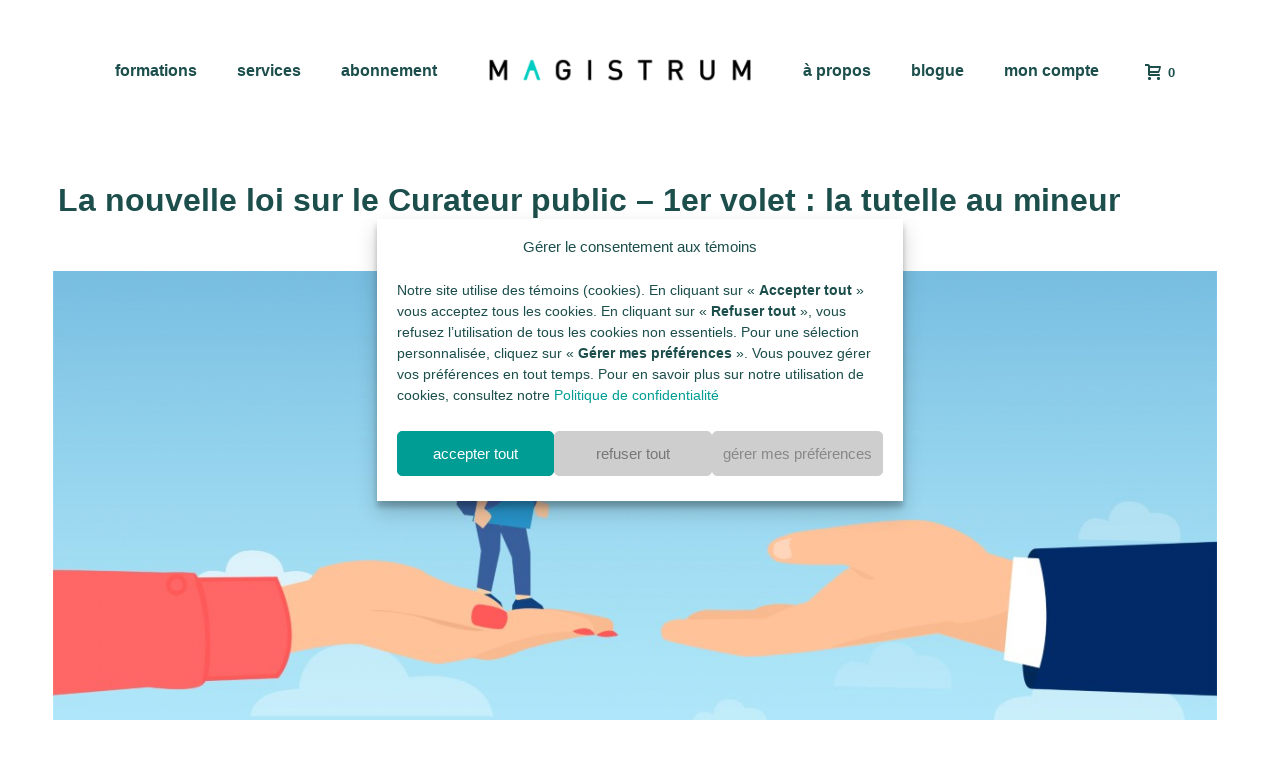

--- FILE ---
content_type: text/html; charset=UTF-8
request_url: https://www.magistrum.ca/blogue/verbum-legale/la-nouvelle-loi-sur-le-curateur-public-la-tutelle-au-mineur
body_size: 37534
content:
<!DOCTYPE html>
<html lang="fr-CA" >
<head>
		<meta charset="UTF-8" /><meta name="viewport" content="width=device-width, initial-scale=1.0, minimum-scale=1.0, maximum-scale=1.0, user-scalable=0" /><meta http-equiv="X-UA-Compatible" content="IE=edge,chrome=1" /><meta name="format-detection" content="telephone=no"><script type="text/javascript">var ajaxurl = "https://www.magistrum.ca/wp-admin/admin-ajax.php";</script><meta name='robots' content='index, follow, max-image-preview:large, max-snippet:-1, max-video-preview:-1' />

		<style id="critical-path-css" type="text/css">
			body,html{width:100%;height:100%;margin:0;padding:0}.page-preloader{top:0;left:0;z-index:999;position:fixed;height:100%;width:100%;text-align:center}.preloader-preview-area{animation-delay:-.2s;top:50%;-ms-transform:translateY(100%);transform:translateY(100%);margin-top:10px;max-height:calc(50% - 20px);opacity:1;width:100%;text-align:center;position:absolute}.preloader-logo{max-width:90%;top:50%;-ms-transform:translateY(-100%);transform:translateY(-100%);margin:-10px auto 0 auto;max-height:calc(50% - 20px);opacity:1;position:relative}.ball-pulse>div{width:15px;height:15px;border-radius:100%;margin:2px;animation-fill-mode:both;display:inline-block;animation:ball-pulse .75s infinite cubic-bezier(.2,.68,.18,1.08)}.ball-pulse>div:nth-child(1){animation-delay:-.36s}.ball-pulse>div:nth-child(2){animation-delay:-.24s}.ball-pulse>div:nth-child(3){animation-delay:-.12s}@keyframes ball-pulse{0%{transform:scale(1);opacity:1}45%{transform:scale(.1);opacity:.7}80%{transform:scale(1);opacity:1}}.ball-clip-rotate-pulse{position:relative;-ms-transform:translateY(-15px) translateX(-10px);transform:translateY(-15px) translateX(-10px);display:inline-block}.ball-clip-rotate-pulse>div{animation-fill-mode:both;position:absolute;top:0;left:0;border-radius:100%}.ball-clip-rotate-pulse>div:first-child{height:36px;width:36px;top:7px;left:-7px;animation:ball-clip-rotate-pulse-scale 1s 0s cubic-bezier(.09,.57,.49,.9) infinite}.ball-clip-rotate-pulse>div:last-child{position:absolute;width:50px;height:50px;left:-16px;top:-2px;background:0 0;border:2px solid;animation:ball-clip-rotate-pulse-rotate 1s 0s cubic-bezier(.09,.57,.49,.9) infinite;animation-duration:1s}@keyframes ball-clip-rotate-pulse-rotate{0%{transform:rotate(0) scale(1)}50%{transform:rotate(180deg) scale(.6)}100%{transform:rotate(360deg) scale(1)}}@keyframes ball-clip-rotate-pulse-scale{30%{transform:scale(.3)}100%{transform:scale(1)}}@keyframes square-spin{25%{transform:perspective(100px) rotateX(180deg) rotateY(0)}50%{transform:perspective(100px) rotateX(180deg) rotateY(180deg)}75%{transform:perspective(100px) rotateX(0) rotateY(180deg)}100%{transform:perspective(100px) rotateX(0) rotateY(0)}}.square-spin{display:inline-block}.square-spin>div{animation-fill-mode:both;width:50px;height:50px;animation:square-spin 3s 0s cubic-bezier(.09,.57,.49,.9) infinite}.cube-transition{position:relative;-ms-transform:translate(-25px,-25px);transform:translate(-25px,-25px);display:inline-block}.cube-transition>div{animation-fill-mode:both;width:15px;height:15px;position:absolute;top:-5px;left:-5px;animation:cube-transition 1.6s 0s infinite ease-in-out}.cube-transition>div:last-child{animation-delay:-.8s}@keyframes cube-transition{25%{transform:translateX(50px) scale(.5) rotate(-90deg)}50%{transform:translate(50px,50px) rotate(-180deg)}75%{transform:translateY(50px) scale(.5) rotate(-270deg)}100%{transform:rotate(-360deg)}}.ball-scale>div{border-radius:100%;margin:2px;animation-fill-mode:both;display:inline-block;height:60px;width:60px;animation:ball-scale 1s 0s ease-in-out infinite}@keyframes ball-scale{0%{transform:scale(0)}100%{transform:scale(1);opacity:0}}.line-scale>div{animation-fill-mode:both;display:inline-block;width:5px;height:50px;border-radius:2px;margin:2px}.line-scale>div:nth-child(1){animation:line-scale 1s -.5s infinite cubic-bezier(.2,.68,.18,1.08)}.line-scale>div:nth-child(2){animation:line-scale 1s -.4s infinite cubic-bezier(.2,.68,.18,1.08)}.line-scale>div:nth-child(3){animation:line-scale 1s -.3s infinite cubic-bezier(.2,.68,.18,1.08)}.line-scale>div:nth-child(4){animation:line-scale 1s -.2s infinite cubic-bezier(.2,.68,.18,1.08)}.line-scale>div:nth-child(5){animation:line-scale 1s -.1s infinite cubic-bezier(.2,.68,.18,1.08)}@keyframes line-scale{0%{transform:scaley(1)}50%{transform:scaley(.4)}100%{transform:scaley(1)}}.ball-scale-multiple{position:relative;-ms-transform:translateY(30px);transform:translateY(30px);display:inline-block}.ball-scale-multiple>div{border-radius:100%;animation-fill-mode:both;margin:2px;position:absolute;left:-30px;top:0;opacity:0;margin:0;width:50px;height:50px;animation:ball-scale-multiple 1s 0s linear infinite}.ball-scale-multiple>div:nth-child(2){animation-delay:-.2s}.ball-scale-multiple>div:nth-child(3){animation-delay:-.2s}@keyframes ball-scale-multiple{0%{transform:scale(0);opacity:0}5%{opacity:1}100%{transform:scale(1);opacity:0}}.ball-pulse-sync{display:inline-block}.ball-pulse-sync>div{width:15px;height:15px;border-radius:100%;margin:2px;animation-fill-mode:both;display:inline-block}.ball-pulse-sync>div:nth-child(1){animation:ball-pulse-sync .6s -.21s infinite ease-in-out}.ball-pulse-sync>div:nth-child(2){animation:ball-pulse-sync .6s -.14s infinite ease-in-out}.ball-pulse-sync>div:nth-child(3){animation:ball-pulse-sync .6s -70ms infinite ease-in-out}@keyframes ball-pulse-sync{33%{transform:translateY(10px)}66%{transform:translateY(-10px)}100%{transform:translateY(0)}}.transparent-circle{display:inline-block;border-top:.5em solid rgba(255,255,255,.2);border-right:.5em solid rgba(255,255,255,.2);border-bottom:.5em solid rgba(255,255,255,.2);border-left:.5em solid #fff;transform:translateZ(0);animation:transparent-circle 1.1s infinite linear;width:50px;height:50px;border-radius:50%}.transparent-circle:after{border-radius:50%;width:10em;height:10em}@keyframes transparent-circle{0%{transform:rotate(0)}100%{transform:rotate(360deg)}}.ball-spin-fade-loader{position:relative;top:-10px;left:-10px;display:inline-block}.ball-spin-fade-loader>div{width:15px;height:15px;border-radius:100%;margin:2px;animation-fill-mode:both;position:absolute;animation:ball-spin-fade-loader 1s infinite linear}.ball-spin-fade-loader>div:nth-child(1){top:25px;left:0;animation-delay:-.84s;-webkit-animation-delay:-.84s}.ball-spin-fade-loader>div:nth-child(2){top:17.05px;left:17.05px;animation-delay:-.72s;-webkit-animation-delay:-.72s}.ball-spin-fade-loader>div:nth-child(3){top:0;left:25px;animation-delay:-.6s;-webkit-animation-delay:-.6s}.ball-spin-fade-loader>div:nth-child(4){top:-17.05px;left:17.05px;animation-delay:-.48s;-webkit-animation-delay:-.48s}.ball-spin-fade-loader>div:nth-child(5){top:-25px;left:0;animation-delay:-.36s;-webkit-animation-delay:-.36s}.ball-spin-fade-loader>div:nth-child(6){top:-17.05px;left:-17.05px;animation-delay:-.24s;-webkit-animation-delay:-.24s}.ball-spin-fade-loader>div:nth-child(7){top:0;left:-25px;animation-delay:-.12s;-webkit-animation-delay:-.12s}.ball-spin-fade-loader>div:nth-child(8){top:17.05px;left:-17.05px;animation-delay:0s;-webkit-animation-delay:0s}@keyframes ball-spin-fade-loader{50%{opacity:.3;transform:scale(.4)}100%{opacity:1;transform:scale(1)}}		</style>

		
	<!-- This site is optimized with the Yoast SEO plugin v26.7 - https://yoast.com/wordpress/plugins/seo/ -->
	<title>La nouvelle loi sur le Curateur public | 1er volet : la tutelle au mineur</title>
	<meta name="description" content="Apprenez-en plus sur le Projet de loi n° 18 visant à simplifier les procédures judiciaires applicables en matière de droit des personnes en vue d&#039;assurer une meilleure protection des personnes inaptes." />
	<link rel="canonical" href="https://www.magistrum.ca/blogue/verbum-legale/la-nouvelle-loi-sur-le-curateur-public-la-tutelle-au-mineur" />
	<meta property="og:locale" content="fr_CA" />
	<meta property="og:type" content="article" />
	<meta property="og:title" content="La nouvelle loi sur le Curateur public | 1er volet : la tutelle au mineur" />
	<meta property="og:description" content="Apprenez-en plus sur le Projet de loi n° 18 visant à simplifier les procédures judiciaires applicables en matière de droit des personnes en vue d&#039;assurer une meilleure protection des personnes inaptes." />
	<meta property="og:url" content="https://www.magistrum.ca/blogue/verbum-legale/la-nouvelle-loi-sur-le-curateur-public-la-tutelle-au-mineur" />
	<meta property="og:site_name" content="Magistrum" />
	<meta property="article:publisher" content="https://www.facebook.com/magistrumformation" />
	<meta property="article:published_time" content="2022-02-10T19:34:01+00:00" />
	<meta property="article:modified_time" content="2022-04-08T20:55:01+00:00" />
	<meta property="og:image" content="https://www.magistrum.ca/wp-content/uploads/2022/02/verbum-legale-tutelle.jpg" />
	<meta property="og:image:width" content="1280" />
	<meta property="og:image:height" content="806" />
	<meta property="og:image:type" content="image/jpeg" />
	<meta name="author" content="Me Michel Beauchamp, notaire" />
	<meta name="twitter:card" content="summary_large_image" />
	<meta name="twitter:label1" content="Écrit par" />
	<meta name="twitter:data1" content="Me Michel Beauchamp, notaire" />
	<meta name="twitter:label2" content="Estimation du temps de lecture" />
	<meta name="twitter:data2" content="8 minutes" />
	<!-- / Yoast SEO plugin. -->


<link rel='dns-prefetch' href='//www.googletagmanager.com' />
<link rel='dns-prefetch' href='//www.google.com' />
<link rel="alternate" type="application/rss+xml" title="Magistrum &raquo; Flux" href="https://www.magistrum.ca/feed" />
<link rel="alternate" type="application/rss+xml" title="Magistrum &raquo; Flux des commentaires" href="https://www.magistrum.ca/comments/feed" />

<link rel="shortcut icon" href="https://www.magistrum.ca/wp-content/uploads/2023/01/favicon.ico"  />
<script type="text/javascript">window.abb = {};php = {};window.PHP = {};PHP.ajax = "https://www.magistrum.ca/wp-admin/admin-ajax.php";PHP.wp_p_id = "2103";var mk_header_parallax, mk_banner_parallax, mk_page_parallax, mk_footer_parallax, mk_body_parallax;var mk_images_dir = "https://www.magistrum.ca/wp-content/themes/jupiter/assets/images",mk_theme_js_path = "https://www.magistrum.ca/wp-content/themes/jupiter/assets/js",mk_theme_dir = "https://www.magistrum.ca/wp-content/themes/jupiter",mk_captcha_placeholder = "Enter Captcha",mk_captcha_invalid_txt = "Invalid. Try again.",mk_captcha_correct_txt = "Captcha correct.",mk_responsive_nav_width = 1140,mk_vertical_header_back = "Back",mk_vertical_header_anim = "1",mk_check_rtl = true,mk_grid_width = 1204,mk_ajax_search_option = "disable",mk_preloader_bg_color = "#fff",mk_accent_color = "#00cec2",mk_go_to_top =  "true",mk_smooth_scroll =  "true",mk_show_background_video =  "true",mk_preloader_bar_color = "#00cec2",mk_preloader_logo = "";var mk_header_parallax = false,mk_banner_parallax = false,mk_footer_parallax = false,mk_body_parallax = false,mk_no_more_posts = "No More Posts",mk_typekit_id   = "",mk_google_fonts = ["Roboto"],mk_global_lazyload = true;</script><link rel="alternate" title="oEmbed (JSON)" type="application/json+oembed" href="https://www.magistrum.ca/wp-json/oembed/1.0/embed?url=https%3A%2F%2Fwww.magistrum.ca%2Fblogue%2Fverbum-legale%2Fla-nouvelle-loi-sur-le-curateur-public-la-tutelle-au-mineur" />
<link rel="alternate" title="oEmbed (XML)" type="text/xml+oembed" href="https://www.magistrum.ca/wp-json/oembed/1.0/embed?url=https%3A%2F%2Fwww.magistrum.ca%2Fblogue%2Fverbum-legale%2Fla-nouvelle-loi-sur-le-curateur-public-la-tutelle-au-mineur&#038;format=xml" />
<style id='wp-img-auto-sizes-contain-inline-css' type='text/css'>
img:is([sizes=auto i],[sizes^="auto," i]){contain-intrinsic-size:3000px 1500px}
/*# sourceURL=wp-img-auto-sizes-contain-inline-css */
</style>
<link rel='stylesheet' id='wc-realex-redirect-checkout-block-css' href='https://www.magistrum.ca/wp-content/plugins/woocommerce-gateway-realex-redirect/assets/css/blocks/wc-realex-redirect-checkout-block.css' type='text/css' media='all' />

<link rel='stylesheet' id='font-awesome-css' href='https://www.magistrum.ca/wp-content/plugins/load-more-products-for-woocommerce/berocket/assets/css/font-awesome.min.css' type='text/css' media='all' />
<link rel='stylesheet' id='dashicons-css' href='https://www.magistrum.ca/wp-includes/css/dashicons.min.css' type='text/css' media='all' />
<link rel='stylesheet' id='xoo-aff-style-css' href='https://www.magistrum.ca/wp-content/plugins/easy-login-woocommerce/xoo-form-fields-fw/assets/css/xoo-aff-style.css' type='text/css' media='all' />
<style id='xoo-aff-style-inline-css' type='text/css'>

.xoo-aff-input-group .xoo-aff-input-icon{
	background-color: #eeeeee;
	color: #777777;
	max-width: 40px;
	min-width: 40px;
	border-color:  #ccc;
	border-width: 1px;
	font-size: 15px;
}
.xoo-aff-group{
	margin-bottom: 30px;
}

.xoo-aff-group input[type="text"], .xoo-aff-group input[type="password"], .xoo-aff-group input[type="email"], .xoo-aff-group input[type="number"], .xoo-aff-group select, .xoo-aff-group select + .select2, .xoo-aff-group input[type="tel"], .xoo-aff-group input[type="file"]{
	background-color: #fff;
	color: #777;
	border-width: 1px;
	border-color: #cccccc;
	height: 50px;
}


.xoo-aff-group input[type="file"]{
	line-height: calc(50px - 13px);
}



.xoo-aff-group input[type="text"]::placeholder, .xoo-aff-group input[type="password"]::placeholder, .xoo-aff-group input[type="email"]::placeholder, .xoo-aff-group input[type="number"]::placeholder, .xoo-aff-group select::placeholder, .xoo-aff-group input[type="tel"]::placeholder, .xoo-aff-group .select2-selection__rendered, .xoo-aff-group .select2-container--default .select2-selection--single .select2-selection__rendered, .xoo-aff-group input[type="file"]::placeholder, .xoo-aff-group input::file-selector-button{
	color: #777;
}

.xoo-aff-group input[type="text"]:focus, .xoo-aff-group input[type="password"]:focus, .xoo-aff-group input[type="email"]:focus, .xoo-aff-group input[type="number"]:focus, .xoo-aff-group select:focus, .xoo-aff-group select + .select2:focus, .xoo-aff-group input[type="tel"]:focus, .xoo-aff-group input[type="file"]:focus{
	background-color: #ededed;
	color: #000;
}

[placeholder]:focus::-webkit-input-placeholder{
	color: #000!important;
}


.xoo-aff-input-icon + input[type="text"], .xoo-aff-input-icon + input[type="password"], .xoo-aff-input-icon + input[type="email"], .xoo-aff-input-icon + input[type="number"], .xoo-aff-input-icon + select, .xoo-aff-input-icon + select + .select2,  .xoo-aff-input-icon + input[type="tel"], .xoo-aff-input-icon + input[type="file"]{
	border-bottom-left-radius: 0;
	border-top-left-radius: 0;
}


/*# sourceURL=xoo-aff-style-inline-css */
</style>
<link rel='stylesheet' id='xoo-aff-font-awesome5-css' href='https://www.magistrum.ca/wp-content/plugins/easy-login-woocommerce/xoo-form-fields-fw/lib/fontawesome5/css/all.min.css' type='text/css' media='all' />
<link rel='stylesheet' id='wp-block-library-css' href='https://www.magistrum.ca/wp-includes/css/dist/block-library/style.min.css' type='text/css' media='all' />
<link rel='stylesheet' id='wc-blocks-style-css' href='https://www.magistrum.ca/wp-content/plugins/woocommerce/assets/client/blocks/wc-blocks.css' type='text/css' media='all' />
<style id='global-styles-inline-css' type='text/css'>
:root{--wp--preset--aspect-ratio--square: 1;--wp--preset--aspect-ratio--4-3: 4/3;--wp--preset--aspect-ratio--3-4: 3/4;--wp--preset--aspect-ratio--3-2: 3/2;--wp--preset--aspect-ratio--2-3: 2/3;--wp--preset--aspect-ratio--16-9: 16/9;--wp--preset--aspect-ratio--9-16: 9/16;--wp--preset--color--black: #000000;--wp--preset--color--cyan-bluish-gray: #abb8c3;--wp--preset--color--white: #ffffff;--wp--preset--color--pale-pink: #f78da7;--wp--preset--color--vivid-red: #cf2e2e;--wp--preset--color--luminous-vivid-orange: #ff6900;--wp--preset--color--luminous-vivid-amber: #fcb900;--wp--preset--color--light-green-cyan: #7bdcb5;--wp--preset--color--vivid-green-cyan: #00d084;--wp--preset--color--pale-cyan-blue: #8ed1fc;--wp--preset--color--vivid-cyan-blue: #0693e3;--wp--preset--color--vivid-purple: #9b51e0;--wp--preset--gradient--vivid-cyan-blue-to-vivid-purple: linear-gradient(135deg,rgb(6,147,227) 0%,rgb(155,81,224) 100%);--wp--preset--gradient--light-green-cyan-to-vivid-green-cyan: linear-gradient(135deg,rgb(122,220,180) 0%,rgb(0,208,130) 100%);--wp--preset--gradient--luminous-vivid-amber-to-luminous-vivid-orange: linear-gradient(135deg,rgb(252,185,0) 0%,rgb(255,105,0) 100%);--wp--preset--gradient--luminous-vivid-orange-to-vivid-red: linear-gradient(135deg,rgb(255,105,0) 0%,rgb(207,46,46) 100%);--wp--preset--gradient--very-light-gray-to-cyan-bluish-gray: linear-gradient(135deg,rgb(238,238,238) 0%,rgb(169,184,195) 100%);--wp--preset--gradient--cool-to-warm-spectrum: linear-gradient(135deg,rgb(74,234,220) 0%,rgb(151,120,209) 20%,rgb(207,42,186) 40%,rgb(238,44,130) 60%,rgb(251,105,98) 80%,rgb(254,248,76) 100%);--wp--preset--gradient--blush-light-purple: linear-gradient(135deg,rgb(255,206,236) 0%,rgb(152,150,240) 100%);--wp--preset--gradient--blush-bordeaux: linear-gradient(135deg,rgb(254,205,165) 0%,rgb(254,45,45) 50%,rgb(107,0,62) 100%);--wp--preset--gradient--luminous-dusk: linear-gradient(135deg,rgb(255,203,112) 0%,rgb(199,81,192) 50%,rgb(65,88,208) 100%);--wp--preset--gradient--pale-ocean: linear-gradient(135deg,rgb(255,245,203) 0%,rgb(182,227,212) 50%,rgb(51,167,181) 100%);--wp--preset--gradient--electric-grass: linear-gradient(135deg,rgb(202,248,128) 0%,rgb(113,206,126) 100%);--wp--preset--gradient--midnight: linear-gradient(135deg,rgb(2,3,129) 0%,rgb(40,116,252) 100%);--wp--preset--font-size--small: 13px;--wp--preset--font-size--medium: 20px;--wp--preset--font-size--large: 36px;--wp--preset--font-size--x-large: 42px;--wp--preset--spacing--20: 0.44rem;--wp--preset--spacing--30: 0.67rem;--wp--preset--spacing--40: 1rem;--wp--preset--spacing--50: 1.5rem;--wp--preset--spacing--60: 2.25rem;--wp--preset--spacing--70: 3.38rem;--wp--preset--spacing--80: 5.06rem;--wp--preset--shadow--natural: 6px 6px 9px rgba(0, 0, 0, 0.2);--wp--preset--shadow--deep: 12px 12px 50px rgba(0, 0, 0, 0.4);--wp--preset--shadow--sharp: 6px 6px 0px rgba(0, 0, 0, 0.2);--wp--preset--shadow--outlined: 6px 6px 0px -3px rgb(255, 255, 255), 6px 6px rgb(0, 0, 0);--wp--preset--shadow--crisp: 6px 6px 0px rgb(0, 0, 0);}:where(.is-layout-flex){gap: 0.5em;}:where(.is-layout-grid){gap: 0.5em;}body .is-layout-flex{display: flex;}.is-layout-flex{flex-wrap: wrap;align-items: center;}.is-layout-flex > :is(*, div){margin: 0;}body .is-layout-grid{display: grid;}.is-layout-grid > :is(*, div){margin: 0;}:where(.wp-block-columns.is-layout-flex){gap: 2em;}:where(.wp-block-columns.is-layout-grid){gap: 2em;}:where(.wp-block-post-template.is-layout-flex){gap: 1.25em;}:where(.wp-block-post-template.is-layout-grid){gap: 1.25em;}.has-black-color{color: var(--wp--preset--color--black) !important;}.has-cyan-bluish-gray-color{color: var(--wp--preset--color--cyan-bluish-gray) !important;}.has-white-color{color: var(--wp--preset--color--white) !important;}.has-pale-pink-color{color: var(--wp--preset--color--pale-pink) !important;}.has-vivid-red-color{color: var(--wp--preset--color--vivid-red) !important;}.has-luminous-vivid-orange-color{color: var(--wp--preset--color--luminous-vivid-orange) !important;}.has-luminous-vivid-amber-color{color: var(--wp--preset--color--luminous-vivid-amber) !important;}.has-light-green-cyan-color{color: var(--wp--preset--color--light-green-cyan) !important;}.has-vivid-green-cyan-color{color: var(--wp--preset--color--vivid-green-cyan) !important;}.has-pale-cyan-blue-color{color: var(--wp--preset--color--pale-cyan-blue) !important;}.has-vivid-cyan-blue-color{color: var(--wp--preset--color--vivid-cyan-blue) !important;}.has-vivid-purple-color{color: var(--wp--preset--color--vivid-purple) !important;}.has-black-background-color{background-color: var(--wp--preset--color--black) !important;}.has-cyan-bluish-gray-background-color{background-color: var(--wp--preset--color--cyan-bluish-gray) !important;}.has-white-background-color{background-color: var(--wp--preset--color--white) !important;}.has-pale-pink-background-color{background-color: var(--wp--preset--color--pale-pink) !important;}.has-vivid-red-background-color{background-color: var(--wp--preset--color--vivid-red) !important;}.has-luminous-vivid-orange-background-color{background-color: var(--wp--preset--color--luminous-vivid-orange) !important;}.has-luminous-vivid-amber-background-color{background-color: var(--wp--preset--color--luminous-vivid-amber) !important;}.has-light-green-cyan-background-color{background-color: var(--wp--preset--color--light-green-cyan) !important;}.has-vivid-green-cyan-background-color{background-color: var(--wp--preset--color--vivid-green-cyan) !important;}.has-pale-cyan-blue-background-color{background-color: var(--wp--preset--color--pale-cyan-blue) !important;}.has-vivid-cyan-blue-background-color{background-color: var(--wp--preset--color--vivid-cyan-blue) !important;}.has-vivid-purple-background-color{background-color: var(--wp--preset--color--vivid-purple) !important;}.has-black-border-color{border-color: var(--wp--preset--color--black) !important;}.has-cyan-bluish-gray-border-color{border-color: var(--wp--preset--color--cyan-bluish-gray) !important;}.has-white-border-color{border-color: var(--wp--preset--color--white) !important;}.has-pale-pink-border-color{border-color: var(--wp--preset--color--pale-pink) !important;}.has-vivid-red-border-color{border-color: var(--wp--preset--color--vivid-red) !important;}.has-luminous-vivid-orange-border-color{border-color: var(--wp--preset--color--luminous-vivid-orange) !important;}.has-luminous-vivid-amber-border-color{border-color: var(--wp--preset--color--luminous-vivid-amber) !important;}.has-light-green-cyan-border-color{border-color: var(--wp--preset--color--light-green-cyan) !important;}.has-vivid-green-cyan-border-color{border-color: var(--wp--preset--color--vivid-green-cyan) !important;}.has-pale-cyan-blue-border-color{border-color: var(--wp--preset--color--pale-cyan-blue) !important;}.has-vivid-cyan-blue-border-color{border-color: var(--wp--preset--color--vivid-cyan-blue) !important;}.has-vivid-purple-border-color{border-color: var(--wp--preset--color--vivid-purple) !important;}.has-vivid-cyan-blue-to-vivid-purple-gradient-background{background: var(--wp--preset--gradient--vivid-cyan-blue-to-vivid-purple) !important;}.has-light-green-cyan-to-vivid-green-cyan-gradient-background{background: var(--wp--preset--gradient--light-green-cyan-to-vivid-green-cyan) !important;}.has-luminous-vivid-amber-to-luminous-vivid-orange-gradient-background{background: var(--wp--preset--gradient--luminous-vivid-amber-to-luminous-vivid-orange) !important;}.has-luminous-vivid-orange-to-vivid-red-gradient-background{background: var(--wp--preset--gradient--luminous-vivid-orange-to-vivid-red) !important;}.has-very-light-gray-to-cyan-bluish-gray-gradient-background{background: var(--wp--preset--gradient--very-light-gray-to-cyan-bluish-gray) !important;}.has-cool-to-warm-spectrum-gradient-background{background: var(--wp--preset--gradient--cool-to-warm-spectrum) !important;}.has-blush-light-purple-gradient-background{background: var(--wp--preset--gradient--blush-light-purple) !important;}.has-blush-bordeaux-gradient-background{background: var(--wp--preset--gradient--blush-bordeaux) !important;}.has-luminous-dusk-gradient-background{background: var(--wp--preset--gradient--luminous-dusk) !important;}.has-pale-ocean-gradient-background{background: var(--wp--preset--gradient--pale-ocean) !important;}.has-electric-grass-gradient-background{background: var(--wp--preset--gradient--electric-grass) !important;}.has-midnight-gradient-background{background: var(--wp--preset--gradient--midnight) !important;}.has-small-font-size{font-size: var(--wp--preset--font-size--small) !important;}.has-medium-font-size{font-size: var(--wp--preset--font-size--medium) !important;}.has-large-font-size{font-size: var(--wp--preset--font-size--large) !important;}.has-x-large-font-size{font-size: var(--wp--preset--font-size--x-large) !important;}
/*# sourceURL=global-styles-inline-css */
</style>

<style id='classic-theme-styles-inline-css' type='text/css'>
/*! This file is auto-generated */
.wp-block-button__link{color:#fff;background-color:#32373c;border-radius:9999px;box-shadow:none;text-decoration:none;padding:calc(.667em + 2px) calc(1.333em + 2px);font-size:1.125em}.wp-block-file__button{background:#32373c;color:#fff;text-decoration:none}
/*# sourceURL=/wp-includes/css/classic-themes.min.css */
</style>
<link rel='stylesheet' id='enr-blocks-integration-css' href='https://www.magistrum.ca/wp-content/plugins/enhancer-for-woocommerce-subscriptions/assets/blocks/frontend/index.css' type='text/css' media='all' />
<link rel='stylesheet' id='contact-form-7-css' href='https://www.magistrum.ca/wp-content/plugins/contact-form-7/includes/css/styles.css' type='text/css' media='all' />
<link rel='stylesheet' id='saswp-style-css' href='https://www.magistrum.ca/wp-content/plugins/schema-and-structured-data-for-wp/admin_section/css/saswp-style.min.css' type='text/css' media='all' />
<link rel='stylesheet' id='uaf_client_css-css' href='https://www.magistrum.ca/wp-content/uploads/useanyfont/uaf.css' type='text/css' media='all' />
<link rel='stylesheet' id='afreg-front-css-css' href='https://www.magistrum.ca/wp-content/plugins/user-registration-plugin-for-woocommerce/front/css/afreg_front.css' type='text/css' media='' />
<link rel='stylesheet' id='color-spectrum-css-css' href='https://www.magistrum.ca/wp-content/plugins/user-registration-plugin-for-woocommerce/front/css/afreg_color_spectrum.css' type='text/css' media='' />
<link rel='stylesheet' id='woocommerce-layout-css' href='https://www.magistrum.ca/wp-content/plugins/woocommerce/assets/css/woocommerce-layout.css' type='text/css' media='all' />
<link rel='stylesheet' id='woocommerce-smallscreen-css' href='https://www.magistrum.ca/wp-content/plugins/woocommerce/assets/css/woocommerce-smallscreen.css' type='text/css' media='only screen and (max-width: 768px)' />
<link rel='stylesheet' id='woocommerce-general-css' href='https://www.magistrum.ca/wp-content/plugins/woocommerce/assets/css/woocommerce.css' type='text/css' media='all' />
<style id='woocommerce-inline-inline-css' type='text/css'>
.woocommerce form .form-row .required { visibility: visible; }
/*# sourceURL=woocommerce-inline-inline-css */
</style>
<link rel='stylesheet' id='module-frontend-css' href='https://www.magistrum.ca/wp-content/plugins/woothemes-sensei/plugins/sensei-lms/assets/dist/css/modules-frontend.css' type='text/css' media='all' />
<link rel='stylesheet' id='pages-frontend-css' href='https://www.magistrum.ca/wp-content/plugins/woothemes-sensei/plugins/sensei-lms/assets/dist/css/pages-frontend.css' type='text/css' media='all' />
<link rel='stylesheet' id='sensei-frontend-css' href='https://www.magistrum.ca/wp-content/plugins/woothemes-sensei/plugins/sensei-lms/assets/dist/css/frontend.css' type='text/css' media='screen' />
<link rel='stylesheet' id='xoo-el-style-css' href='https://www.magistrum.ca/wp-content/plugins/easy-login-woocommerce/assets/css/xoo-el-style.css' type='text/css' media='all' />
<style id='xoo-el-style-inline-css' type='text/css'>

	.xoo-el-form-container button.btn.button.xoo-el-action-btn{
		background-color: #00cec2;
		color: #ffffff;
		font-weight: 600;
		font-size: 15px;
		height: 40px;
	}

.xoo-el-container:not(.xoo-el-style-slider) .xoo-el-inmodal{
	max-width: 900px;
	max-height: 420px;
}

.xoo-el-style-slider .xoo-el-modal{
	transform: translateX(900px);
	max-width: 900px;
}

	.xoo-el-sidebar{
		background-image: url(https://www.magistrum.ca/wp-content/uploads/2022/05/chaises_500x500.jpg);
		min-width: 45%;
	}

.xoo-el-main, .xoo-el-main a , .xoo-el-main label{
	color: #1c4e4c;
}
.xoo-el-srcont{
	background-color: #ffffff;
}
.xoo-el-form-container ul.xoo-el-tabs li.xoo-el-active {
	background-color: #00cec2;
	color: #ffffff;
}
.xoo-el-form-container ul.xoo-el-tabs li{
	background-color: #d7d7e1;
	color: #1c4e4c;
	font-size: 16px;
	padding: 12px 20px;
}
.xoo-el-main{
	padding: 25px 20px;
}

.xoo-el-form-container button.xoo-el-action-btn:not(.button){
    font-weight: 600;
    font-size: 15px;
}



	.xoo-el-modal:before {
		vertical-align: middle;
	}

	.xoo-el-style-slider .xoo-el-srcont {
		justify-content: center;
	}

	.xoo-el-style-slider .xoo-el-main{
		padding-top: 10px;
		padding-bottom: 10px; 
	}





.xoo-el-popup-active .xoo-el-opac{
    opacity: 0.7;
    background-color: #000000;
}





/*# sourceURL=xoo-el-style-inline-css */
</style>
<link rel='stylesheet' id='xoo-el-fonts-css' href='https://www.magistrum.ca/wp-content/plugins/easy-login-woocommerce/assets/css/xoo-el-fonts.css' type='text/css' media='all' />
<link rel='stylesheet' id='cmplz-general-css' href='https://www.magistrum.ca/wp-content/plugins/complianz-gdpr/assets/css/cookieblocker.min.css' type='text/css' media='all' />
<link rel='stylesheet' id='wc-memberships-frontend-css' href='https://www.magistrum.ca/wp-content/plugins/woocommerce-memberships/assets/css/frontend/wc-memberships-frontend.min.css' type='text/css' media='all' />
<link rel='stylesheet' id='theme-styles-css' href='https://www.magistrum.ca/wp-content/themes/jupiter/assets/stylesheet/min/full-styles.6.12.3.css' type='text/css' media='all' />
<style id='theme-styles-inline-css' type='text/css'>

			#wpadminbar {
				-webkit-backface-visibility: hidden;
				backface-visibility: hidden;
				-webkit-perspective: 1000;
				-ms-perspective: 1000;
				perspective: 1000;
				-webkit-transform: translateZ(0px);
				-ms-transform: translateZ(0px);
				transform: translateZ(0px);
			}
			@media screen and (max-width: 600px) {
				#wpadminbar {
					position: fixed !important;
				}
			}
		
body { transform:unset;background-color:#fff; } .hb-custom-header #mk-page-introduce, #mk-page-introduce { transform:unset;background-color:#ffffff;background-size:cover;-webkit-background-size:cover;-moz-background-size:cover; } .hb-custom-header > div, .mk-header-bg { transform:unset;background-color:#fff; } .mk-classic-nav-bg { background-color:#ffffff; } .master-holder-bg { transform:unset;background-color:#ffffff; } #mk-footer { transform:unset;background-color:#d7d7e1; } #mk-boxed-layout { -webkit-box-shadow:0 0 px rgba(0, 0, 0, ); -moz-box-shadow:0 0 px rgba(0, 0, 0, ); box-shadow:0 0 px rgba(0, 0, 0, ); } .mk-news-tab .mk-tabs-tabs .is-active a, .mk-fancy-title.pattern-style span, .mk-fancy-title.pattern-style.color-gradient span:after, .page-bg-color { background-color:#ffffff; } .page-title { font-size:54px; color:#1c4e4c; text-transform:lowercase; font-weight:600; letter-spacing:0px; } .page-subtitle { font-size:14px; line-height:100%; color:#a3a3a3; font-size:14px; text-transform:none; } .mk-header { border-bottom:1px solid #ffffff; } .mk-header.sticky-style-fixed.a-sticky .mk-header-holder{ border-bottom:1px solid #ffffff; } .header-style-1 .mk-header-padding-wrapper, .header-style-2 .mk-header-padding-wrapper, .header-style-3 .mk-header-padding-wrapper { padding-top:141px; } .mk-process-steps[max-width~="950px"] ul::before { display:none !important; } .mk-process-steps[max-width~="950px"] li { margin-bottom:30px !important; width:100% !important; text-align:center; } .mk-event-countdown-ul[max-width~="750px"] li { width:90%; display:block; margin:0 auto 15px; } body { font-family:HelveticaNeue-Light, Helvetica Neue Light, Helvetica Neue, Helvetica, Arial, "Lucida Grande", sans-serif } body, h1, h2, h3, h4, h5, h6, p:not(.form-row):not(.woocommerce-mini-cart__empty-message):not(.woocommerce-mini-cart__total):not(.woocommerce-mini-cart__buttons):not(.mk-product-total-name):not(.woocommerce-result-count), .woocommerce-customer-details address, a, textarea,input,select,button, #mk-page-introduce, .the-title, .mk-edge-title, .edge-title, .mk-edge-desc, .edge-desc, .main-navigation-ul, .mk-vm-menuwrapper, #mk-footer-navigation ul li a, .vm-header-copyright, .mk-footer-copyright, .mk-content-box, .filter-portfolio a, .mk-button, .mk-blockquote, .mk-pricing-table .mk-offer-title, .mk-pricing-table .mk-pricing-plan, .mk-pricing-table .mk-pricing-price, .mk-tabs-tabs a, .mk-accordion-tab, .mk-toggle-title, .mk-dropcaps, .price, .mk-imagebox, .mk-event-countdown, .mk-fancy-title, .mk-button-gradient, .mk-iconBox-gradient, .mk-custom-box, .mk-ornamental-title, .mk-subscribe, .mk-timeline, .mk-blog-container .mk-blog-meta .the-title, .post .blog-single-title, .mk-blog-hero .content-holder .the-title, .blog-blockquote-content, .blog-twitter-content, .mk-blog-container .mk-blog-meta .the-excerpt p, .mk-single-content p, .mk-employees .mk-employee-item .team-info-wrapper .team-member-name, .mk-testimonial-quote, .mk-contact-form, .mk-contact-form input,.mk-contact-form button, .mk-box-icon .icon-box-title { font-family:HelveticaNeue-Light, Helvetica Neue Light, Helvetica Neue, Helvetica, Arial, "Lucida Grande", sans-serif } @font-face { font-family:'star'; src:url('https://www.magistrum.ca/wp-content/themes/jupiter/assets/stylesheet/fonts/star/font.eot'); src:url('https://www.magistrum.ca/wp-content/themes/jupiter/assets/stylesheet/fonts/star/font.eot?#iefix') format('embedded-opentype'), url('https://www.magistrum.ca/wp-content/themes/jupiter/assets/stylesheet/fonts/star/font.woff') format('woff'), url('https://www.magistrum.ca/wp-content/themes/jupiter/assets/stylesheet/fonts/star/font.ttf') format('truetype'), url('https://www.magistrum.ca/wp-content/themes/jupiter/assets/stylesheet/fonts/star/font.svg#star') format('svg'); font-weight:normal; font-style:normal; } @font-face { font-family:'WooCommerce'; src:url('https://www.magistrum.ca/wp-content/themes/jupiter/assets/stylesheet/fonts/woocommerce/font.eot'); src:url('https://www.magistrum.ca/wp-content/themes/jupiter/assets/stylesheet/fonts/woocommerce/font.eot?#iefix') format('embedded-opentype'), url('https://www.magistrum.ca/wp-content/themes/jupiter/assets/stylesheet/fonts/woocommerce/font.woff') format('woff'), url('https://www.magistrum.ca/wp-content/themes/jupiter/assets/stylesheet/fonts/woocommerce/font.ttf') format('truetype'), url('https://www.magistrum.ca/wp-content/themes/jupiter/assets/stylesheet/fonts/woocommerce/font.svg#WooCommerce') format('svg'); font-weight:normal; font-style:normal; } #mk-tabs .wpb_tabs_nav .ui-state-active a .mk-svg-icon, #mk-tabs.simple-style .wpb_tabs_nav .ui-state-active a, .woocommerce-page div.product .woocommerce-tabs ul.tabs li.active a { color:#00cec3 !important; fill:#00cec3 !important; } .woocommerce div.product .woocommerce-tabs ul.tabs li.active, .woocommerce-page div.product .woocommerce-tabs ul.tabs li.active{ border-bottom-width:2px; } #theme-page .theme-page-wrapper .theme-content { padding:0px 0px 0px 15px !important; } @media only screen and (min-width:800px){ .mk-grid { width:110% !important; margin:auto; }} @media only screen and (max-width:800px){ .mk-grid { width:102% !important; margin:auto; }} #mk-footer .widgettitle { padding-left:35px !important; padding-top:10px !important; } #mk-footer .widget:not(.widget_social_networks) a { color:#1c4e4c; font-size:22px; line-height:40px; } #mk-footer .widget:not(.widget_social_networks) a { padding-top:0px !important; margin-top:0px !important; } #mk-footer .widget { margin-bottom:0px !important; padding-top:0px !important; } #menu-footer svg.mk-svg-icon { display:none; } @media only screen and (min-width:800px){ input#ci_firstname { width:48%; border-radius:5px; background-color:#e4e4ed; padding:10px; margin-bottom:10px!important; margin-right:12px!important; font-family:'helvetica-neue-mediu'; letter-spacing:1px; font-size:22px; }} @media only screen and (max-width:800px){ input#ci_firstname { width:100%; border-radius:5px; background-color:#e4e4ed; padding:10px; margin-bottom:10px!important; font-family:'helvetica-neue-mediu'; letter-spacing:1px; font-size:22px; }} @media only screen and (min-width:800px){ input#ci_lastname { width:48%; border-radius:5px; background-color:#e4e4ed; padding:10px; margin-bottom:10px!important; font-family:'helvetica-neue-mediu'; letter-spacing:1px; font-size:22px; }} @media only screen and (max-width:800px){ input#ci_lastname { width:100%; border-radius:5px; background-color:#e4e4ed; padding:10px; margin-bottom:10px!important; font-family:'helvetica-neue-mediu'; letter-spacing:1px; font-size:22px; }} input#ci_custom_field__3 { width:100%; border-radius:5px; background-color:#e4e4ed; padding:10px; margin-bottom:10px!important; font-family:'helvetica-neue-mediu'; letter-spacing:1px; font-size:22px; } input#ci_email { width:100%; border-radius:5px; background-color:#e4e4ed; padding:10px; font-family:'helvetica-neue-mediu'; letter-spacing:1px; font-size:22px; } fieldset { padding:1em; border:0px solid #ddd; margin-left:10px; } input.wpcf7-form-control.wpcf7-submit { width:100%; background-color:#00cec2; border-radius:5px; border:0px; padding:10px; color:#ffffff; font-weight:600; letter-spacing:1px; margin-top:25px; text-transform:lowercase; font-size:22px; padding:17px; } input.wpcf7-form-control.wpcf7-submit:hover { width:100%; background-color:#009d94; border-radius:5px; border:0px; padding:10px; color:#ffffff; font-weight:600; letter-spacing:1px; margin-top:25px; text-transform:lowercase; font-size:22px; padding:17px; } input[type="submit"] { width:100%; background-color:#00cec2 !important; border-radius:5px !important; border:0px !important; padding:10px !important; color:#ffffff !important; font-weight:600 !important; letter-spacing:1px !important; margin-top:25px !important; text-transform:lowercase !important; font-size:16px !important; } input[type="submit"]:hover { width:100%; background-color:#009d94 !important; border-radius:5px !important; border:0px !important; padding:10px !important; color:#ffffff !important; font-weight:600 !important; letter-spacing:1px !important; margin-top:25px !important; text-transform:lowercase !important; font-size:16px !important; } .mk-employees.c_cs.three-column .mk-employee-item { padding:0 7px 0px 7px !important; } .mk-employee-item .team-thumbnail { margin:0 auto 30px !important; } .mk-single-employee.layout-style2 .team-member-name { line-height:1 !important; } .item-holder { background-color:#F5F7F7; } @media only screen and (max-width:900px) { .mk-employees.c_cs.three-column .mk-employee-item { padding:0 0px 0px 0px !important; background-color:#F5F7F7 !important; } } .item-holder .team-member-position { color:#1c4e4c !important; font-size:22px !important; text-transform:lowercase !important; font-style:normal !important; } div.team-info-wrapper.m_7 { padding-left:35px !important; padding-bottom:35px !important; margin-bottom:13px !important; } #box-80 .item-holder .team-member-name, span.team-member-name.jupiter-donut-font-16.jupiter-donut-display-block.jupiter-donut-font-weight-bold.jupiter-donut-text-transform-up.jupiter-donut-color-333 { color:#1c4e4c !important; text-transform:lowercase !important; font-size:22px !important; margin-bottom:0px !important; } .jupiter-donut-align-center { text-align:left !important; } .mk-single-employee.layout-style2 .team-member-name { margin-top:10px !important; font-size:54px !important; padding-top:10px !important; color:#1c4e4c !important; } span.team-member.team-member-position.s_meta.a_align-center.a_display-block.a_margin-top-15.a_font-weight-normal.a_color-777.a_font-14 { font-size:22px !important; font-weight:600 !important; padding-top:10px !important; color:#1c4e4c !important; } .mk-single-employee .single-employee-sidebar { width:45% !important; float:right !important; } @media only screen and (max-width:800px){ .mk-single-employee .single-employee-sidebar { max-width:528px !important; float:none!important; width:100% !important; } } .mk-single-employee .employees_meta .mk-employeee-networks a { border:1px solid #00cec2 !important; background-color:#00cec2 !important; width:50px !important; height:50px !important; } .mk-single-employee .employees_meta .mk-employeee-networks a:hover { border:1px solid #008f88 !important; background-color:#008f88 !important; width:50px !important; height:50px !important; } .mk-single-employee .employees_meta .mk-employeee-networks svg { fill:#ffffff !important; transition:color .2s ease !important; } .pagnav-wrapper .pagenav-top .mk-pavnav-icon { background-color:#ffffff !important; color:#d7d7e1 !important; } .pagnav-wrapper .pagenav-top .mk-pavnav-icon svg { height:25px !important; padding:9px !important; background-color:#ffffff !important; border-radius:50% !important; margin-right:30px !important; margin-left:30px !important; } .pagnav-wrapper .pagenav-bottom { border:1px solid #ffffff !important; } .pagnav-wrapper .pagenav-top { border:1px solid #ffffff !important; } .pagnav-wrapper .pagenav-bottom.pagenav-title { border:1px solid #ffffff !important; } .mk-post-prev .pagenav-bottom { text-align:left !important; } .pagnav-wrapper .pagenav-top { margin-top:200px !important; } .grecaptcha-badge { display:none!important; } .woocommerce button.button{ background-color:#00cec2 !important; color:#ffffff !important; } .woocommerce-checkout .woocommerce-checkout #payment button#place_order:focus { background-color:#009D94 !important; } .woocommerce-cart a#mk-checkout-button#mk-checkout-button:focus { background-color:#009D94 !important; } .woocommerce .cart .button, .woocommerce .cart input.button { background-color:#00cec2 !important; } .woocommerce .cart .button:hover, .woocommerce .cart input.button { background-color:#009D94 !important; } .woocommerce .cart .button:active, .woocommerce .cart input.button { background-color:#009D94 !important; } .woocommerce .cart .button:focus, .woocommerce .cart input.button { background-color:#009D94 !important; } a.mk-cart-product-image img{ min-width:unset !important; max-width:unset !important; } img.attachment-woocommerce_thumbnail.size-woocommerce_thumbnail { margin-right:20px; } .woocommerce-cart table.shop_table .mk-cart-product-image{ margin-right:0px; } @media screen AND (max-width:426px){ tr.woocommerce-cart-form__cart-item .product-price, tr.woocommerce-cart-form__cart-item .product-quantity, tr.woocommerce-cart-form__cart-item .product-subtotal, tr.woocommerce-cart-form__cart-item td.product-name { font-size:15px; } .woocommerce-cart table.shop_table img { width:32px; } } p.woocommerce-result-count { display:none; } #wc_realex_redirect_iframe_cancel { margin-bottom:50px !important; } @media screen and (min-width:800px) { td.product-name { display:flex !important; padding-right:60px !important; }} a.button.mk-wc-backword { background-color:#00cec2 !important; text-transform:lowercase !important; color:#fff !important; border:0px solid #00cec2 !important; } a.button.mk-wc-backword:hover { background-color:#009D94 !important; border:0px solid #00cec2 !important; } .woocommerce #respond input#submit, .woocommerce a.button, .woocommerce button.button, .woocommerce button.button.disabled, .woocommerce input.button, .woocommerce-page #respond input#submit, .woocommerce-page a.button, .woocommerce-page button.button, .woocommerce-page button.button.disabled, .woocommerce-page input.button { font-size:16px !important; padding:15px 25px !important; border-radius:5px !important; } #add_payment_method table.cart td, #add_payment_method table.cart th, .woocommerce-cart table.cart td, .woocommerce-cart table.cart th, .woocommerce-checkout table.cart td, .woocommerce-checkout table.cart th { vertical-align:top !important; } @media only screen and (min-width:800px) { button#place_order { font-size:16px !important; width:293px !important; } } @media only screen and (max-width:800px) { button#place_order { font-size:16px !important; width:100% !important; } } .woocommerce-info { border-top-color:#47E2BD !important; } .woocommerce-info::before { color:#47E2BD !important; } p.woocommerce-info { margin-top:65px !important; } a.button.wc-forward { background-color:#009D94 !important; text-transform:lowercase !important; } button{ text-transform:lowercase !important; } a#mk-checkout-button { text-transform:lowercase !important; } span.mk-button--text { font-size:16px !important; } #mk-header-checkout .buttons, .mk-shopping-cart-box .buttons { display:grid !important; } a.button.wc-forward.wp-element-button { border-radius:5px; } .woocommerce-cart #mk-checkout-button.mk-wc-backword, .woocommerce-cart #respond input#submit.mk-wc-backword, .woocommerce-cart a.mk-wc-backword.mk-wc-backword, .woocommerce-cart button.button.mk-wc-backword, .woocommerce-cart input.button.mk-wc-backword, .woocommerce-checkout #mk-checkout-button.mk-wc-backword, .woocommerce-checkout #respond input#submit.mk-wc-backword, .woocommerce-checkout a.mk-wc-backword.mk-wc-backword, .woocommerce-checkout button.button.mk-wc-backword, .woocommerce-checkout input.button.mk-wc-backword, .woocommerce-order-received #mk-checkout-button.mk-wc-backword, .woocommerce-order-received #respond input#submit.mk-wc-backword, .woocommerce-order-received a.mk-wc-backword.mk-wc-backword, .woocommerce-order-received button.button.mk-wc-backword, .woocommerce-order-received input.button.mk-wc-backword { padding-top:16px !important; padding-bottom:16px !important; } span.subscription-price { display:none; } .mk-button--corner-rounded { border-radius:5px !important; } form.checkout.woocommerce-checkout { display:inline-block; } .wpcf7-form p { margin-bottom:0px !important; } select#Personnecontact { border:#333333 solid 2px; padding:5px 12px; width:100%; background-image:none; height:39px !important; } .master-holder select:not(.gfield_select), .woocommerce select { color:#686868 !important; font-size:13px !important; } input[type=email], input[type=password], input[type=search], input[type=tel], input[type=text], input[type=url], textarea { margin-bottom:0px !important; } @media only screen and (max-width:800px) { .wpcf7-form .wpcf7-text, .wpcf7-form .wpcf7-textarea { box-sizing:border-box; color:#686868 ; border:solid 2px #333333; width:100%; } } @media only screen and (max-width:800px) { .widget_contact_info.mk-contactinfo-shortcode.a_margin-bottom-20.jupiter-donut- { padding-left:15px; } } @media only screen and (min-width:800px) { .wpcf7-form .wpcf7-text, .wpcf7-form .wpcf7-textarea { box-sizing:border-box; color:#686868 ; border:solid 2px #333333; width:100%; } } dd { margin:0px !important; padding:0px !important; } .woocommerce-cart table.shop_table img, .woocommerce-checkout table.shop_table img, .woocommerce-order-received table.shop_table img { width:87px !important; border:1px solid #ffffff; height:88px !important; } #mk-sidebar .widget a:hover { color:#00cec2 !important; } .mk-blog-magazine-item .the-title { font-size:12px !important; margin-bottom:5px; letter-spacing:1px; } .widget_product_categories ul li a { display:inline-block!important; padding:0px; } table.shop_table.woocommerce-checkout-review-order-table { font-size:18px !important; } .first-payment-date { font-size:19px !important; text-align:left; } section#woocommerce_product_categories-3 { padding-bottom:0px !important; padding-top:35px !important; } .textwidget.custom-html-widget { background-color:#d7d7e1; padding:20px 20px 6px 20px !important; } .woocommerce div.product #review_form_wrapper .comment-reply-title, .woocommerce div.product h2, .woocommerce-page div.product #review_form_wrapper .comment-reply-title, .woocommerce-page div.product h2 { display:none; } .woocommerce div.product #review_form_wrapper .comment-reply-title, .woocommerce div.product h2, .woocommerce-page div.product #review_form_wrapper .comment-reply-title, .woocommerce-page div.product h2 { text-transform:none !important; } .woocommerce div.product .woocommerce-tabs ul.tabs li.active, .woocommerce-page div.product .woocommerce-tabs ul.tabs li.active { border-bottom-color:#00cec2 !important; } .woocommerce-page div.product .woocommerce-tabs ul.tabs li.active a { } .page-id-248 .widget_contact_info ul li a { color:#686868 !important; } .page-id-248 .widget_contact_info ul li a:hover { color:#00cec2 !important; } .page-id-248 .widget_contact_info ul li svg{ color:#00cec2 !important; } .page-title { font-size:32px !important; color:#1C4E4C !important; text-transform:none !important; font-weight:bold !important; } @media only screen and (min-width:800px) { section#woocommerce_product_categories-2 { padding-bottom:155px; padding-top:35px; }} .widget_product_categories ul li { border-bottom:0; padding-bottom:15px; } .woocommerce div.product .woocommerce-Tabs-panel p, .woocommerce-page div.product .woocommerce-Tabs-panel p { font-size:22px !important; font-weight:500 !important; } select#date-de-la-formation, select#pa_date-de-la-formation, select#pa_lieu-de-la-formation { font-size:14px !important; } #mk-page-id-223 > div.theme-content.no-padding > div.woocommerce > div > section.woocommerce-order-details > p { display:none; } #cyberimpactform > fieldset > input[type=submit] { background-color:#00CEC2 !important; padding:15px 25px!important; font-size:16px !important; width:100% !important; } #cyberimpactform > fieldset > input[type=submit]:hover { background-color:#009D94 !important; padding:15px 25px!important; font-size:16px !important; } .woocommerce a.button:hover, a.button.send-message-button:hover, input.quiz-submit.complete.sensei-stop-double-submission:hover { background-color:#009D94 !important; font-size:16px !important; color:#ffffff !important; } .woocommerce div.product .woocommerce-product-details__short-description p, .woocommerce-page div.product .woocommerce-product-details__short-description p { font-size:18px !important; } .woocommerce a.button, a.button.send-message-button, input.quiz-submit.complete.sensei-stop-double-submission { background-color:#00cec2 !important; font-size:16px !important; text-transform:lowercase; border:0px solid #ded5ce; } .page-id-306 a:active, .page-id-306 a:focus, .page-id-306 a:hover, .page-id-306 a:link, .page-id-306 a:visited { outline:0 none; text-decoration:none; text-transform:lowercase; font-size:large; } #mk-page-id-223 > div.theme-content.no-padding > div.woocommerce > div > section.woocommerce-order-details > p > a { color:#fff !important; } #mk-page-id-223 > div.theme-content.no-padding > div.woocommerce > div p a { color:#39cec2 !important; } .input#account_email { padding:3px 3px 50px 3px !important; } .page-id-306 bdi { color:#00CEC2 !important; font-size:36px !important; } a.button.product_type_subscription.add_to_cart_button.ajax_add_to_cart .mk-svg-icon { display:none !important; } a.button.product_type_subscription.add_to_cart_button.ajax_add_to_cart { margin-top:10px !important; } span.subscription-details { color:#A4B3B3 !important; } a.mk-cart-product-image img { min-width:75px; max-width:75px; } table.woocommerce-MyAccount-paymentMethods td.woocommerce-PaymentMethod--default mark { background-color:#D7D7E1 !important; } input#place_order { text-transform:lowercase; } .shop_table.woocommerce-checkout-review-order-table .product-name { text-transform:none !important; color:#1C4E4C !important; font-weight:600 !important; font-size:24px !important; } p.mk-product-total-name { font-size:18px; } .page-subtitle { font-size:22px !important; color:#1c4e4c !important; line-height:1.2 !important; font-weight:400; } .term-description { display:none; } .mk-header { border-bottom:2px solid #ffffff !important; } .mk-product-warp { min-height:401px; } mk-out-of-stock, .woocommerce-page ul.products li.product .onsale { color:#00cec2; !important; border:2px solid #00cec2; !important; } span.onsale.wc-memberships-member-discount { display:none !important; } .page-id-223 .woocommerce a.button { border:white solid 0px !important; padding:10px 15px !important; border-radius:5px !important; margin-right:5px !important; } a.sensei-course-theme__button.is-primary { border-radius:5px !important; background-color:#00cec2 !important; color:#ffffff !important; font-weight:600 !important; letter-spacing:1px !important; text-transform:lowercase !important; border:0px !important; } a.sensei-course-theme__button.is-primary:hover { border-radius:5px !important; background-color:#009d94 !important; color:#ffffff !important; font-weight:600 !important; letter-spacing:1px !important; text-transform:lowercase !important; border:0px !important; } a.woocommerce-button.button.view { border-radius:5px !important; } .woocommerce-PaymentMethod a { padding:5px 10px !important; border-radius:5px !important; border-top-left-radius:5px !important; border-top-right-radius:5px !important; border-bottom-right-radius:5px !important; border-bottom-left-radius:5px !important; } button.woocommerce-Button.button.wp-element-button { border-radius:5px !important; } a.button.change_payment_method { margin-bottom:10px; } .editor-styles-wrapper .sensei-course-theme__main-content .wp-block-button.is-primary, .editor-styles-wrapper .sensei-course-theme__main-content .wp-block-button.is-secondary, .editor-styles-wrapper .sensei-course-theme__main-content .wp-block-button.is-link, .editor-styles-wrapper .sensei-course-theme__main-content .wp-block-button.wp-block-button>.wp-block-button__link, .sensei-course-theme .wp-block-button.is-primary, .sensei-course-theme .wp-block-button.is-secondary, .sensei-course-theme .wp-block-button.is-link, .sensei-course-theme .wp-block-button.wp-block-button>.wp-block-button__link, .sensei-course-theme__button.is-primary, .sensei-course-theme__button.is-secondary, .sensei-course-theme__button.is-link, .sensei-course-theme__button.wp-block-button>.wp-block-button__link { border-radius:5px !important; background-color:#00cec2 !important; color:#ffffff !important; font-weight:600 !important; letter-spacing:1px !important; text-transform:lowercase !important; border:0px !important; } .wp-block-button { border-radius:5px !important; border:0px !important; } .editor-styles-wrapper .sensei-course-theme__main-content .wp-block-button.is-primary:hover, .editor-styles-wrapper .sensei-course-theme__main-content .wp-block-button.is-secondary:hover, .editor-styles-wrapper .sensei-course-theme__main-content .wp-block-button.is-link:hover, .editor-styles-wrapper .sensei-course-theme__main-content .wp-block-button.wp-block-button>.wp-block-button__link:hover, .sensei-course-theme .wp-block-button.is-primary:hover, .sensei-course-theme .wp-block-button.is-secondary:hover, .sensei-course-theme .wp-block-button.is-link:hover, .sensei-course-theme .wp-block-button.wp-block-button>.wp-block-button__link:hover, .sensei-course-theme__button.is-primary:hover, .sensei-course-theme__button.is-secondary:hover, .sensei-course-theme__button.is-link:hover, .sensei-course-theme__button.wp-block-button>.wp-block-button__link:hover { border-radius:5px; color:#ffffff !important; } header.lesson-title a, section.entry a { color:#00cdc2 !important; } header.lesson-title a:hover, section.entry a:hover { color:#009d94 !important; } li.woocommerce-MyAccount-navigation-link.woocommerce-MyAccount-navigation-link--members-area { display:none; } div.woocommerce_account_subscriptions > p > a.woocommerce-Button.button { display:none!important; } .page-id-223 mark { background-color:#ffffff; } .page-id-223 strong.product-quantity { margin-left:15px; } .page-id-223 legend { padding:70px 0px 0px !important; } .page-id-223 #mk-page-id-223 > div.theme-content.no-padding > div.woocommerce > div > form > p:nth-child(4) > span > em { font-size:14px !important; } strong.wc-item-meta-label { padding-right:30%; } .page-id-223 #mk-page-id-223 > div.theme-content.no-padding > div.woocommerce > div > form > fieldset, #mk-page-id-223 > div.theme-content.no-padding > div.woocommerce > div > form > div.afreg_extra_fields > fieldset { margin-left:0px important; background-color:#F5F7F7 !important; } .woocommerce table.my_account_orders td, .woocommerce table.my_account_orders th { padding:20px 8px 5px 5px !important; vertical-align:middle !important; } .page-id-223 label { font-weight:600 !important; line-height:1 !important; padding-bottom:10px !important; padding-top:10px !important; } #mk-page-id-223 > div.theme-content.no-padding > div.woocommerce > div > form > p:nth-child(12) > button { margin-left:10px; font-size:16px !important; padding:15px 25px !important; margin-bottom:30px !important; } a#symposium { padding:22px 30px; background-color:#00cec2 !important; color:#ffffff; border-radius:5px; font-size:16px; font-weight:600; font-style:normal; letter-spacing:1px; } a#symposium:hover { padding:22px 30px; background-color:#009d94 !important; color:#ffffff; border-radius:5px; font-size:16px; font-weight:600; font-style:normal; letter-spacing:1px; } .mk-blog-thumbnail-item.content-align-right .item-wrapper { padding:0px 15px !important; } .mk-blog-thumbnail-item .item-wrapper h3 { margin:0px !important; } .googleplus-share .mk-svg-icon { display:none; } .pinterest-share .mk-svg-icon { display:none; } .blog-share-container .single-share-box { left:-120px !important; } .listeAvecLogo ul li { background:url("../wp-content/uploads/2021/05/magistrum_li-e1622484649494.png") no-repeat 2px 1px !important; list-style-position:revert; padding-left:45px !important; } .master-holder select:not(.gfield_select), .woocommerce select { border:none; background-image:url('/wp-content/themes/jupiter-child/img/select-img.svg'); background-color:transparent; vertical-align:top; color:#1C4E4C; font-size:16px; text-align:left; letter-spacing:0px; opacity:1; padding:10px 22px 12px 16px; font-family:"helvetica-neue-mediu"; font-weight:normal; line-height:inherit; background-size:15px; background-position:right 18px; letter-spacing:0px; } .widget_product_categories ul li a { font-size:16px; text-align:left; letter-spacing:0px; opacity:1; font-family:"helvetica-neue-mediu"; font-weight:normal; } .widget-sub-navigation ul .cat-parent:before, .widget-sub-navigation ul .page_item_has_children:before, .widget-sub-navigation ul.menu>.menu-item-has-children:before, .widget_nav_menu ul .cat-parent:before, .widget_nav_menu ul .page_item_has_children:before, .widget_nav_menu ul.menu>.menu-item-has-children:before, .widget_product_categories ul .cat-parent:before, .widget_product_categories ul .page_item_has_children:before, .widget_product_categories ul.menu>.menu-item-has-children:before, .woocommerce-MyAccount-navigation ul .cat-parent:before, .woocommerce-MyAccount-navigation ul .page_item_has_children:before, .woocommerce-MyAccount-navigation ul.menu>.menu-item-has-children:before { content:url('/wp-content/themes/jupiter-child/img/more-img.svg'); margin:-5px; } @media only screen and (max-width:1024px) { h2 { font-size:32px !important; } } @media only screen and (max-width:800px) { .h1quifitpas h1 { font-size:48px !important; } } @media only screen and (max-width:800px) { .vc_col-sm-6.wpb_column.column_container.vc_custom_1624375049226.jupiter-donut-._.jupiter-donut-height-full { padding-left:15px !important; } .vc_col-sm-6.wpb_column.column_container.vc_custom_1621044620205.jupiter-donut-._.jupiter-donut-height-full { padding-left:15px !important; } .vc_col-sm-6.wpb_column.column_container.vc_custom_1621048174005.jupiter-donut-._.jupiter-donut-height-full { padding-left:15px !important; } .vc_col-sm-6.wpb_column.column_container.vc_custom_1621048184414.jupiter-donut-._.jupiter-donut-height-full { padding-left:15px !important; } .vc_col-sm-6.wpb_column.column_container.vc_custom_1621048190406.jupiter-donut-._.jupiter-donut-height-full { padding-left:15px !important; } .vc_col-sm-6.wpb_column.column_container.vc_custom_1627526241524.jupiter-donut-._.jupiter-donut-height-full { padding-left:15px !important; } } @media only screen and (max-width:800px) { .mk-button { display:table !important; } } a.mk-post-nav.mk-post-prev.with-image { display:none; } a.mk-post-nav.mk-post-next.with-image { display:none; } #sensei-user-courses-all-action.active { color :#39cec2 !important; } #user-course-status-toggle a { color:#39cec2 !important; } .sensei-course-meta { display:none; } span.lesson-status.in-progress { display:none; } header.lesson-title h2 { font-size:26px !important; } header.lesson-title { width:85% !important; } .course .status.completed { padding:16px 20px !important; display:block !important; font-size:18px !important; height:49px; line-height:10px; letter-spacing:1px } a.button.sensei-certificate-link { background-color:#00CEC2 !important; padding:18px 20px !important; float:left !important; text-transform:lowercase !important; font-size:18px !important; color:white !important; } a.button.sensei-certificate-link:hover { background-color:#009D94 !important; padding:18px 20px !important; float:left !important; text-transform:lowercase !important; font-size:18px !important; color:white !important; } element.style { } #mk-tabs.mk-tabs-12 .wpb_tabs_nav .ui-state-active a, #mk-tabs.mk-tabs-12 .wpb_tab { background-color:#fff; } #mk-tabs.simple-style .wpb_tabs_nav .ui-state-active a { border-bottom-color:#f97352; } #mk-tabs.simple-style .wpb_tabs_nav .ui-state-active a { border-bottom-color:#00cec2 !important; } #mk-tabs .wpb_tabs_nav .ui-state-active a .mk-svg-icon, #mk-tabs.simple-style .wpb_tabs_nav .ui-state-active a, .woocommerce-page div.product .woocommerce-tabs ul.tabs li.active a { color:#00cec3 !important; fill:#00cec3 !important; } #mk-tabs.simple-style .wpb_tabs_nav a { border-width:0; border-bottom-width:2px; background-color:#fff; margin-bottom:-1px; } #mk-tabs .wpb_tabs_nav .ui-state-active a { background-color:#fff; border-bottom-color:#fff; } #mk-tabs .wpb_tabs_nav a { font-size:18px !important; } section.course-meta.course-enrolment { display:flex !important; } section.course-lessons { display:flex !important; } nav#post-entries { display:none !important; } #mk-tabs.simple-style .wpb_tabs_nav .ui-state-active a { border-bottom-color:#00cec2 !important; } #mk-page-id-8600 > div.theme-content > section.course-lessons > article > header > p { display:none !important; }
/*# sourceURL=theme-styles-inline-css */
</style>
<link rel='stylesheet' id='mkhb-render-css' href='https://www.magistrum.ca/wp-content/themes/jupiter/header-builder/includes/assets/css/mkhb-render.css' type='text/css' media='all' />
<link rel='stylesheet' id='mkhb-row-css' href='https://www.magistrum.ca/wp-content/themes/jupiter/header-builder/includes/assets/css/mkhb-row.css' type='text/css' media='all' />
<link rel='stylesheet' id='mkhb-column-css' href='https://www.magistrum.ca/wp-content/themes/jupiter/header-builder/includes/assets/css/mkhb-column.css' type='text/css' media='all' />
<link rel='stylesheet' id='mk-woocommerce-common-css' href='https://www.magistrum.ca/wp-content/themes/jupiter/assets/stylesheet/plugins/min/woocommerce-common.6.12.3.css' type='text/css' media='all' />
<link rel='stylesheet' id='mk-cz-woocommerce-css' href='https://www.magistrum.ca/wp-content/themes/jupiter/framework/admin/customizer/woocommerce/assets/css/woocommerce.6.12.3.css' type='text/css' media='all' />
<link rel='stylesheet' id='wc-realex-redirect-css' href='https://www.magistrum.ca/wp-content/plugins/woocommerce-gateway-realex-redirect/assets/css/frontend/wc-realex-redirect.min.css' type='text/css' media='all' />
<link rel='stylesheet' id='sensei-wcpc-courses-css' href='https://www.magistrum.ca/wp-content/plugins/woothemes-sensei/plugins/sensei-pro/assets/dist/wc-paid-courses/css/sensei-wcpc-courses.css' type='text/css' media='all' />
<link rel='stylesheet' id='js_composer_front-css' href='https://www.magistrum.ca/wp-content/plugins/js_composer_theme/assets/css/js_composer.min.css' type='text/css' media='all' />
<link rel='stylesheet' id='enr-frontend-css' href='https://www.magistrum.ca/wp-content/plugins/enhancer-for-woocommerce-subscriptions/assets/css/frontend.css' type='text/css' media='all' />
<link rel='stylesheet' id='theme-options-css' href='https://www.magistrum.ca/wp-content/uploads/mk_assets/theme-options-production-1767983233.css' type='text/css' media='all' />
<link rel='stylesheet' id='jupiter-donut-shortcodes-css' href='https://www.magistrum.ca/wp-content/plugins/jupiter-donut/assets/css/shortcodes-styles.min.css' type='text/css' media='all' />
<link rel='stylesheet' id='mk-style-css' href='https://www.magistrum.ca/wp-content/themes/jupiter-child/style.css' type='text/css' media='all' />
<script type="text/javascript" id="woocommerce-google-analytics-integration-gtag-js-after">
/* <![CDATA[ */
/* Google Analytics for WooCommerce (gtag.js) */
					window.dataLayer = window.dataLayer || [];
					function gtag(){dataLayer.push(arguments);}
					// Set up default consent state.
					for ( const mode of [{"analytics_storage":"denied","ad_storage":"denied","ad_user_data":"denied","ad_personalization":"denied","region":["AT","BE","BG","HR","CY","CZ","DK","EE","FI","FR","DE","GR","HU","IS","IE","IT","LV","LI","LT","LU","MT","NL","NO","PL","PT","RO","SK","SI","ES","SE","GB","CH"]}] || [] ) {
						gtag( "consent", "default", { "wait_for_update": 500, ...mode } );
					}
					gtag("js", new Date());
					gtag("set", "developer_id.dOGY3NW", true);
					gtag("config", "G-SK4RW75Y1V", {"track_404":true,"allow_google_signals":true,"logged_in":false,"linker":{"domains":[],"allow_incoming":false},"custom_map":{"dimension1":"logged_in"}});
//# sourceURL=woocommerce-google-analytics-integration-gtag-js-after
/* ]]> */
</script>
<script type="text/javascript" src="https://www.magistrum.ca/wp-includes/js/jquery/jquery.min.js" id="jquery-core-js"></script>
<script type="text/javascript" src="https://www.magistrum.ca/wp-includes/js/jquery/jquery-migrate.min.js" id="jquery-migrate-js"></script>
<script type="text/javascript" data-noptimize='' data-no-minify='' src="https://www.magistrum.ca/wp-content/themes/jupiter/assets/js/plugins/wp-enqueue/min/webfontloader.js" id="mk-webfontloader-js"></script>
<script type="text/javascript" id="mk-webfontloader-js-after">
/* <![CDATA[ */
WebFontConfig = {
	timeout: 2000
}

if ( mk_typekit_id.length > 0 ) {
	WebFontConfig.typekit = {
		id: mk_typekit_id
	}
}

if ( mk_google_fonts.length > 0 ) {
	WebFontConfig.google = {
		families:  mk_google_fonts
	}
}

if ( (mk_google_fonts.length > 0 || mk_typekit_id.length > 0) && navigator.userAgent.indexOf("Speed Insights") == -1) {
	WebFont.load( WebFontConfig );
}
		
//# sourceURL=mk-webfontloader-js-after
/* ]]> */
</script>
<script type="text/javascript" id="xoo-aff-js-js-extra">
/* <![CDATA[ */
var xoo_aff_localize = {"adminurl":"https://www.magistrum.ca/wp-admin/admin-ajax.php","password_strength":{"min_password_strength":3,"i18n_password_error":"Please enter a stronger password.","i18n_password_hint":"Astuce : le mot de passe devrait contenir au moins 12 caract\u00e8res. Pour le rendre plus s\u00fbr, utilisez des lettres en majuscule et minuscule, des nombres, et des symboles tels que!&quot;? $ % ^ &amp; )."}};
//# sourceURL=xoo-aff-js-js-extra
/* ]]> */
</script>
<script type="text/javascript" src="https://www.magistrum.ca/wp-content/plugins/easy-login-woocommerce/xoo-form-fields-fw/assets/js/xoo-aff-js.js" id="xoo-aff-js-js" defer="defer" data-wp-strategy="defer"></script>
<script type="text/javascript" src="https://www.magistrum.ca/wp-content/plugins/recaptcha-woo/js/rcfwc.js" id="rcfwc-js-js" defer="defer" data-wp-strategy="defer"></script>
<script type="text/javascript" src="https://www.google.com/recaptcha/api.js?hl=fr_CA" id="recaptcha-js" defer="defer" data-wp-strategy="defer"></script>
<script type="text/javascript" id="afreg-front-block-js-js-extra">
/* <![CDATA[ */
var php_array = {"ajaxurl":"https://www.magistrum.ca/wp-admin/admin-ajax.php","nonce":"846b3b75dd","get_field_detail":[{"type":"text","field_label":"Quel est votre profession?  *","default_value":"","field_name":"afreg_additional_870","options":[],"main_div_class":"","current_attr_common_classes_for":"","id":"afreg_additionalshowhide_blocks_870","afreg_is_dependable":"off","afreg_field_user_roles":[""],"dependable_field_data":null,"data":{"current_post_id":870},"afreg_main_class":"form-row-wide newr","afreg_field_heading_type":"","afreg_field_description_field":"","afreg_field_description":"","afreg_field_placeholder":"Notaire","afreg_field_required":"on","current_field_type":"text","current_field_id":870,"dependable_field_detail":{"data-current_field_type":"text","data-current_field_id":870,"data-multiple":false,"data-required":"on","data-title":"Quel est votre profession?"}},{"type":"description","field_label":"","default_value":"","field_name":"afreg_additional_4151","options":[],"main_div_class":"","current_attr_common_classes_for":"","id":"afreg_additionalshowhide_blocks_4151","afreg_is_dependable":"off","afreg_field_user_roles":[""],"dependable_field_data":null,"data":{"current_post_id":4151},"afreg_main_class":"form-row-wide newr","afreg_field_heading_type":"h1","afreg_field_description_field":"Les notaires et les avocats de moins de cinq ans de pratique peuvent \u003Ca href=\"/jeune-professionnel\"\u003Eprofiter d'un 20 % de rabais\u003C/a\u003E.","afreg_field_description":"Les notaires et les avocats de moins de cinq ans de pratique peuvent \u003Ca href=\"/jeune-professionnel\"\u003Eprofiter d","afreg_field_placeholder":"","afreg_field_required":"off","current_field_type":"description","current_field_id":4151,"dependable_field_detail":{"data-current_field_type":"description","data-current_field_id":4151,"data-multiple":false,"data-required":"off","data-title":""}},{"type":"checkbox","field_label":"\u00cates-vous un jeune notaire ou avocat?","default_value":"","field_name":"afreg_additional_4152","options":[],"main_div_class":"","current_attr_common_classes_for":"","id":"afreg_additionalshowhide_blocks_4152","afreg_is_dependable":"off","afreg_field_user_roles":[""],"dependable_field_data":null,"data":{"current_post_id":4152},"afreg_main_class":"form-row-wide newr","afreg_field_heading_type":"h1","afreg_field_description_field":"","afreg_field_description":"Oui, je suis un jeune professionnel.","afreg_field_placeholder":"","afreg_field_required":"off","current_field_type":"checkbox","current_field_id":4152,"dependable_field_detail":{"data-current_field_type":"checkbox","data-current_field_id":4152,"data-multiple":false,"data-required":"off","data-title":"\u00cates-vous un jeune notaire ou avocat?"}}],"recaptcha_setting":{"title":"Enable Recaptcha To Get Registered","site_key":false,"secret_key":false}};
//# sourceURL=afreg-front-block-js-js-extra
/* ]]> */
</script>
<script type="text/javascript" src="https://www.magistrum.ca/wp-content/plugins/user-registration-plugin-for-woocommerce/checkout-blocks-compatibility/src/js/user-registration-fields/block.js" id="afreg-front-block-js-js"></script>
<script type="text/javascript" src="https://www.magistrum.ca/wp-content/plugins/user-registration-plugin-for-woocommerce/front/js/afreg_color_spectrum.js" id="color-spectrum-js-js"></script>
<script type="text/javascript" src="https://www.magistrum.ca/wp-content/plugins/woocommerce/assets/js/jquery-blockui/jquery.blockUI.min.js" id="wc-jquery-blockui-js" data-wp-strategy="defer"></script>
<script type="text/javascript" id="wc-add-to-cart-js-extra">
/* <![CDATA[ */
var wc_add_to_cart_params = {"ajax_url":"/wp-admin/admin-ajax.php","wc_ajax_url":"/?wc-ajax=%%endpoint%%","i18n_view_cart":"voir le panier","cart_url":"https://www.magistrum.ca/panier","is_cart":"","cart_redirect_after_add":"yes"};
//# sourceURL=wc-add-to-cart-js-extra
/* ]]> */
</script>
<script type="text/javascript" src="https://www.magistrum.ca/wp-content/plugins/woocommerce/assets/js/frontend/add-to-cart.min.js" id="wc-add-to-cart-js" data-wp-strategy="defer"></script>
<script type="text/javascript" src="https://www.magistrum.ca/wp-content/plugins/woocommerce/assets/js/js-cookie/js.cookie.min.js" id="wc-js-cookie-js" defer="defer" data-wp-strategy="defer"></script>
<script type="text/javascript" id="woocommerce-js-extra">
/* <![CDATA[ */
var woocommerce_params = {"ajax_url":"/wp-admin/admin-ajax.php","wc_ajax_url":"/?wc-ajax=%%endpoint%%","i18n_password_show":"Afficher le mot de passe","i18n_password_hide":"Cacher le mot de passe"};
//# sourceURL=woocommerce-js-extra
/* ]]> */
</script>
<script type="text/javascript" src="https://www.magistrum.ca/wp-content/plugins/woocommerce/assets/js/frontend/woocommerce.min.js" id="woocommerce-js" defer="defer" data-wp-strategy="defer"></script>
<script type="text/javascript" src="https://www.magistrum.ca/wp-content/plugins/js_composer_theme/assets/js/vendors/woocommerce-add-to-cart.js" id="vc_woocommerce-add-to-cart-js-js"></script>
<script type="text/javascript" id="enr-frontend-js-extra">
/* <![CDATA[ */
var enr_frontend_params = {"ajax_url":"https://www.magistrum.ca/wp-admin/admin-ajax.php","is_checkout":"","is_user_logged_in":"","is_switch_request":"","cart_level_subscribed":"","subscribe_now_nonce":"c0664b1877","subscribe_now_button_text":"Inscrivez-vous","single_add_to_cart_text":"Add to cart","hide_variable_limited_notice":""};
//# sourceURL=enr-frontend-js-extra
/* ]]> */
</script>
<script type="text/javascript" src="https://www.magistrum.ca/wp-content/plugins/enhancer-for-woocommerce-subscriptions/assets/js/frontend.js" id="enr-frontend-js"></script>
<script></script><link rel="https://api.w.org/" href="https://www.magistrum.ca/wp-json/" /><link rel="alternate" title="JSON" type="application/json" href="https://www.magistrum.ca/wp-json/wp/v2/posts/2103" /><link rel="EditURI" type="application/rsd+xml" title="RSD" href="https://www.magistrum.ca/xmlrpc.php?rsd" />
<meta name="generator" content="WordPress 6.9" />
<meta name="generator" content="WooCommerce 10.4.3" />
<link rel='shortlink' href='https://www.magistrum.ca/?p=2103' />
		<meta name="abstract" content="Formations et conseils">
		<meta name="classification" content="Droit de la famille, Droit des affaires, Droit des personnes, Droit des successions, Entrevue, Fiscalité, Mandat de protection, Régimes de protection, Testament, Verbum Legale">
		<meta name="language" content="fr-CA">
		<meta name="subject" content="Droit de la famille, Droit des affaires, Droit des personnes, Droit des successions, Entrevue, Fiscalité, Mandat de protection, Régimes de protection, Testament, Verbum Legale">
		<meta name="robots" content="index,follow">
		<meta name="google-site-verification" content="GOeeN9ILurrdw8oO92h_14KScd7CL-O_Am0YRQFYpmE" />

<style></style><style>
                .lmp_load_more_button.br_lmp_button_settings .lmp_button:hover {
                    background-color: #9999ff!important;
                    color: #111111!important;
                }
                .lmp_load_more_button.br_lmp_prev_settings .lmp_button:hover {
                    background-color: #9999ff!important;
                    color: #111111!important;
                }li.product.lazy, .berocket_lgv_additional_data.lazy{opacity:0;}</style>		<style>
			:root {
			--sensei-course-theme-primary-color: #00cdc2;
--sensei-course-theme-foreground-color: #1c4e4c;
			}
		</style>
					<style>.cmplz-hidden {
					display: none !important;
				}</style><meta  content="Me Michel Beauchamp, notaire" /><meta  content="10 février 2022" /><meta  content="8 avril 2022" /><meta  content="Magistrum" />        <script>
        function ready() {
          if(document.getElementById("update_all_subscriptions_addresses") !== null ){
          document.getElementById("update_all_subscriptions_addresses").checked = true
          }
        }

        document.addEventListener("DOMContentLoaded", ready);
       

        </script>
    <script> var isTest = false; </script>	<noscript><style>.woocommerce-product-gallery{ opacity: 1 !important; }</style></noscript>
	

<script type="application/ld+json" class="saswp-schema-markup-output">
[{"@context":"https:\/\/schema.org\/","@graph":[{"@context":"https:\/\/schema.org\/","@type":"SiteNavigationElement","@id":"https:\/\/www.magistrum.ca\/#formations","name":"formations","url":"https:\/\/www.magistrum.ca\/formations-juridiques-reconnues"},{"@context":"https:\/\/schema.org\/","@type":"SiteNavigationElement","@id":"https:\/\/www.magistrum.ca\/#services","name":"Services","url":"https:\/\/www.magistrum.ca\/services"},{"@context":"https:\/\/schema.org\/","@type":"SiteNavigationElement","@id":"https:\/\/www.magistrum.ca\/#formations-et-conferences-juridiques-sur-mesure","name":"Formations et conf\u00e9rences juridiques sur mesure","url":"https:\/\/www.magistrum.ca\/services\/formations-et-conferences-juridiques-sur-mesure"},{"@context":"https:\/\/schema.org\/","@type":"SiteNavigationElement","@id":"https:\/\/www.magistrum.ca\/#coaching-juridique","name":"Coaching juridique","url":"https:\/\/www.magistrum.ca\/services\/coaching-juridique"},{"@context":"https:\/\/schema.org\/","@type":"SiteNavigationElement","@id":"https:\/\/www.magistrum.ca\/#consultation-et-avis-juridiques","name":"Consultation et avis juridiques","url":"https:\/\/www.magistrum.ca\/services\/consultation-avis-juridiques"},{"@context":"https:\/\/schema.org\/","@type":"SiteNavigationElement","@id":"https:\/\/www.magistrum.ca\/#groupes-de-discussion-entre-notaires","name":"Groupes de discussion entre notaires","url":"https:\/\/www.magistrum.ca\/services\/groupes-de-discussion"},{"@context":"https:\/\/schema.org\/","@type":"SiteNavigationElement","@id":"https:\/\/www.magistrum.ca\/#abonnement","name":"Abonnement","url":"https:\/\/www.magistrum.ca\/abonnement"},{"@context":"https:\/\/schema.org\/","@type":"SiteNavigationElement","@id":"https:\/\/www.magistrum.ca\/#a-propos","name":"\u00c0 propos","url":"https:\/\/www.magistrum.ca\/a-propos"},{"@context":"https:\/\/schema.org\/","@type":"SiteNavigationElement","@id":"https:\/\/www.magistrum.ca\/#medias","name":"M\u00e9dias","url":"https:\/\/www.magistrum.ca\/a-propos\/medias"},{"@context":"https:\/\/schema.org\/","@type":"SiteNavigationElement","@id":"https:\/\/www.magistrum.ca\/#blogue","name":"Blogue","url":"https:\/\/www.magistrum.ca\/blogue"},{"@context":"https:\/\/schema.org\/","@type":"SiteNavigationElement","@id":"https:\/\/www.magistrum.ca\/#mon-compte","name":"Mon compte","url":"https:\/\/www.magistrum.ca\/mon-compte"}]},

{"@context":"https:\/\/schema.org\/","@type":"Product","@id":"https:\/\/www.magistrum.ca\/blogue\/verbum-legale\/la-nouvelle-loi-sur-le-curateur-public-la-tutelle-au-mineur#Product","image":[{"@type":"ImageObject","@id":"https:\/\/www.magistrum.ca\/blogue\/verbum-legale\/la-nouvelle-loi-sur-le-curateur-public-la-tutelle-au-mineur#primaryimage","url":"https:\/\/www.magistrum.ca\/wp-content\/uploads\/2022\/02\/verbum-legale-tutelle.jpg","width":"1280","height":"806","caption":"Verbum l\u00e9gale tutelle"},{"@type":"ImageObject","url":"https:\/\/www.magistrum.ca\/wp-content\/uploads\/2022\/02\/verbum-legale-tutelle-1200x900.jpg","width":"1200","height":"900","caption":"Verbum l\u00e9gale tutelle"},{"@type":"ImageObject","url":"https:\/\/www.magistrum.ca\/wp-content\/uploads\/2022\/02\/verbum-legale-tutelle-1200x675.jpg","width":"1200","height":"675","caption":"Verbum l\u00e9gale tutelle"},{"@type":"ImageObject","url":"https:\/\/www.magistrum.ca\/wp-content\/uploads\/2022\/02\/verbum-legale-tutelle-806x806.jpg","width":"806","height":"806","caption":"Verbum l\u00e9gale tutelle"}]},

{"@context":"https:\/\/schema.org\/","@type":"Article","url":"https:\/\/www.magistrum.ca\/blogue\/verbum-legale\/la-nouvelle-loi-sur-le-curateur-public-la-tutelle-au-mineur\/","inLanguage":"fr-CA","mainEntityOfPage":"https:\/\/www.magistrum.ca\/blogue\/verbum-legale\/la-nouvelle-loi-sur-le-curateur-public-la-tutelle-au-mineur\/","image":"https:\/\/www.magistrum.ca\/wp-content\/uploads\/2022\/02\/verbum-legale-tutelle.jpg","headline":"La nouvelle loi sur le Curateur public | 1er volet : la tutelle au mineur","description":"Apprenez-en plus sur le Projet de loi n\u00b0 18 visant \u00e0 simplifier les proc\u00e9dures judiciaires applicables en mati\u00e8re de droit des personnes en vue d&#039;assurer une meilleure protection des personnes inaptes.","articleSection":"La Loi modifiant le Code civil, le Code de proc\u00e9dure civile et la Loi sur le curateur public et diverses dispositions en mati\u00e8re de protection des personnes (ci-apr\u00e8s nomm\u00e9e \u00ab la loi \u00bb), a \u00e9t\u00e9 adopt\u00e9e par l&#039;Assembl\u00e9e nationale le 2 juin 2020[1]. Cette loi annonce des modifications substantielles en mati\u00e8re de droit des personnes, surtout en ce qui concerne les majeurs prot\u00e9g\u00e9s puisqu&#039;elle sugg\u00e8re l&#039;abolition de la curatelle et du r\u00f4le de conseiller dans le Code civil. L\u2019entr\u00e9e en vigueur a \u00e9t\u00e9 repouss\u00e9e au mois de novembre 2022, compte tenu du contexte pand\u00e9mique, mais il n\u2019en demeure pas moins qu\u2019il est grandement temps de s\u2019y pr\u00e9parer!","articleBody":"Loi modifiant le Code civil, le Code de proc\u00e9dure civile et la Loi sur le curateur public et diverses dispositions en mati\u00e8re de protection des personnes\r\n\r\nLa Loi modifiant le Code civil, le Code de proc\u00e9dure civile et la Loi sur le curateur public et diverses dispositions en mati\u00e8re de protection des personnes (ci-apr\u00e8s nomm\u00e9e \u00ab la loi \u00bb), a \u00e9t\u00e9 adopt\u00e9e par l'Assembl\u00e9e nationale le 2 juin 2020[1]. Cette loi annonce des modifications substantielles en mati\u00e8re de droit des personnes, surtout en ce qui concerne les majeurs prot\u00e9g\u00e9s puisqu'elle sugg\u00e8re l'abolition de la curatelle et du r\u00f4le de conseiller dans le Code civil. L\u2019entr\u00e9e en vigueur a \u00e9t\u00e9 repouss\u00e9e au mois de novembre 2022, compte tenu du contexte pand\u00e9mique, mais il n\u2019en demeure pas moins qu\u2019il est grandement temps de s\u2019y pr\u00e9parer!\r\n\r\nLoi visant \u00e0 mieux prot\u00e9ger les personnes en situation de vuln\u00e9rabilit\u00e9\r\n\r\nL'objectif premier de ce projet de loi est de simplifier les proc\u00e9dures judiciaires applicables en mati\u00e8re de droit des personnes en vue d'assurer une meilleure protection des personnes inaptes. Souhaitant s'adapter davantage \u00e0 la r\u00e9alit\u00e9 du Qu\u00e9bec d'aujourd'hui, le projet de loi pr\u00e9sent\u00e9 actualise le r\u00f4le du Curateur public du Qu\u00e9bec et propose des modifications concernant :\r\n\r\nla tutelle au mineur;\r\nles r\u00e9gimes de protection du majeur;\r\nla cr\u00e9ation d'un r\u00e9gime d'assistance;\r\nla cr\u00e9ation de la repr\u00e9sentation temporaire;\r\nla constitution des conseils de tutelle;\r\nles r\u00e8gles relatives au mandat de protection.\r\n\r\nNous exposerons ici les principaux changements que ces modifications apportent aux r\u00e9gimes existants. Nous d\u00e9buterons cette s\u00e9rie de Verbum legale par la tutelle au mineur.\r\n\r\nLa tutelle au mineur\r\nLa r\u00e9mun\u00e9ration d\u00e8s l'ouverture de la tutelle\r\n\r\nLa charge de la tutelle est habituellement une charge exerc\u00e9e gratuitement. Il arrive toutefois que le tuteur datif se voit accorder une r\u00e9mun\u00e9ration par le tribunal, sur l'avis du conseil de tutelle. L'article 6 de la loi modifie l'article 184 C.c.Q. en proposant l'insertion d'un nouvel alin\u00e9a pr\u00e9voyant \u00ab qu\u2019une telle r\u00e9mun\u00e9ration et, le cas \u00e9ch\u00e9ant, les modalit\u00e9s de sa reconduction par le conseil de tutelle, peuvent \u00eatre fix\u00e9es par le tribunal \u00e0 l\u2019ouverture de la tutelle ou post\u00e9rieurement \u00bb.\r\n\r\nLa proc\u00e9dure de r\u00e9mun\u00e9ration du tuteur grandement facilit\u00e9\r\n\r\nL'ajout de cet alin\u00e9a remanie la pratique actuelle voulant que le tuteur doive attendre d'\u00eatre nomm\u00e9 avant de pouvoir faire telle demande. En effet, pr\u00e9sentement, ces proc\u00e9dures doivent se faire en deux temps, donc au moyen de deux proc\u00e9dures au tribunal, \u00e0 savoir l'une pour nommer le tuteur datif et l'autre pour que ce dernier puisse obtenir une r\u00e9mun\u00e9ration, le tout sur avis du conseil de tutelle. Il faut donc que le conseil de tutelle se r\u00e9unisse d'abord afin de donner son avis sur le choix de la personne qui sera nomm\u00e9e comme tuteur et, par la suite, une seconde fois, pour donner son avis sur la r\u00e9mun\u00e9ration du tuteur. De fait, \u00e0 la suite de l'entr\u00e9e en vigueur de la loi, le tuteur qui d\u00e9sirerait \u00eatre r\u00e9mun\u00e9r\u00e9 pour l'exercice de sa charge n'aura plus \u00e0 faire une seconde demande au tribunal apr\u00e8s sa nomination et, par cons\u00e9quent, le conseil de tutelle n'aura plus \u00e0 \u00eatre convoqu\u00e9 une deuxi\u00e8me fois, ce qui facilitera grandement la proc\u00e9dure de r\u00e9mun\u00e9ration du tuteur.\r\n\r\nL\u2019augmentation du seuil de 25 000 $\r\n\r\nLes articles actuels 209, 213, 214, 217 et 242 du C.c.Q. fixent \u00e0 25 000 $ le seuil pour certaines autorisations du conseil de tutelle et\/ou du tribunal. La nouvelle loi augmentera ce seuil \u00e0 40 000 $[2]. Il s\u2019agit de l\u2019actualisation d\u2019un montant qui ne repr\u00e9sente plus grand-chose dans les ann\u00e9es 2021. Rappelons que cette valeur de 25 000 $ avait \u00e9t\u00e9 \u00e9tablie lors du d\u00e9p\u00f4t du projet de loi 125 conduisant au Code civil du Qu\u00e9bec, entr\u00e9e en vigueur le 1er janvier 1994. Notons que ce montant sera index\u00e9 p\u00e9riodiquement pour \u00e9viter qu\u2019il devienne obsol\u00e8te au fil du temps[3], un tr\u00e8s bel ajout!\r\n\r\nLe d\u00e9lai pour aviser le Curateur public du Qu\u00e9bec du transfert de biens ou du versement d'une somme \u00e0 un mineur\r\n\r\nL'article 11 de la loi vise \u00e0 remplacer l'article 217 C.c.Q. actuel, afin que, dor\u00e9navant, le liquidateur d'une succession dans laquelle un mineur a des droits \u00e0 faire valoir, le donateur d'un bien ou toute autre personne qui doit verser une indemnit\u00e9 au b\u00e9n\u00e9fice d'un mineur \u2013 pensons notamment \u00e0 une compagnie d'assurances \u2013 doive en aviser le Curateur public du Qu\u00e9bec au moins 15 jours avant la transmission de ces biens ou du paiement de l'indemnit\u00e9, si leur valeur est de plus de 40 000 $, sauf si les biens sont soustraits \u00e0 l'administration tut\u00e9laire[4]. Notons que la modification propos\u00e9e \u00e0 l'article 217 C.c.Q. comporte l'ajout d'un second alin\u00e9a qui rendrait inapplicable le d\u00e9lai de 15 jours en cas de donation entre vifs ou du paiement d'une indemnit\u00e9 qui a pour objet de suppl\u00e9er \u00e0 l'obligation alimentaire des parents \u00e0 l'\u00e9gard de leur enfant.\r\n\r\nLa modification apport\u00e9e \u00e0 cet article vise essentiellement \u00e0 s'assurer que le tuteur provoquera la constitution du conseil de tutelle aussit\u00f4t qu'il recevra les sommes ou les biens. En effet, suivant le droit actuel, ces m\u00eames personnes ont l'obligation de d\u00e9clarer au Curateur public le fait d'avoir transf\u00e9r\u00e9 des biens \u00e0 un mineur, mais aucun d\u00e9lai n'est pr\u00e9vu pour ce faire. Ainsi, puisque le curateur public devra \u00eatre avis\u00e9 de la remise des biens ou des sommes, et ce, au moins 15 jours avant telle remise au tuteur de l'enfant mineur, il sera en mesure d'entreprendre toutes d\u00e9marches n\u00e9cessaires dans l'\u00e9ventualit\u00e9 o\u00f9 le tuteur n\u00e9gligerait ses obligations.\r\n\r\nLe quorum de l'assembl\u00e9e de parents, d'alli\u00e9s ou d'amis\r\nModification du quorum requis pour la tenue de l'assembl\u00e9e\r\n\r\nLa loi propose \u00e9galement une modification au Code civil du Qu\u00e9bec concernant le quorum requis pour la tenue de l'assembl\u00e9e de parents, d'alli\u00e9s ou d'amis. En effet, le troisi\u00e8me alin\u00e9a de l'article 226 C.c.Q. devra dor\u00e9navant se lire comme suit : \u00ab Au moins cinq personnes, repr\u00e9sentant autant que possible les lignes maternelle et paternelle, doivent \u00eatre convoqu\u00e9es \u00e0 cette assembl\u00e9e. Celle-ci est tenue quel que soit le nombre de personnes qui y participent. Elle peut \u00eatre tenue par un moyen technologique. \u00bb[5]\r\n\r\nPassage d\u2019un quorum de pr\u00e9sence \u00e0 un quorum de convocation\r\n\r\nAinsi, le quorum n'est plus un quorum de pr\u00e9sence \u00e0 l'assembl\u00e9e de parents, d'alli\u00e9s ou d'amis, mais bien un quorum de convocation. En effet, la loi oblige actuellement \u00e0 convoquer \u00e0 l'assembl\u00e9e de parents, d'alli\u00e9s ou d'amis certaines personnes (p\u00e8re, m\u00e8re, ascendants, fr\u00e8re(s) et s\u0153ur(s) majeurs). Si ces personnes se trouvent \u00e0 \u00eatre en nombre insuffisant, un demandeur doit convoquer les membres des deux lign\u00e9es de la famille du mineur[6]. Cela dit, si la pr\u00e9sence de chacune des lign\u00e9es \u00e0 l'assembl\u00e9e de parents, d'alli\u00e9s ou d'amis n'est pas essentielle \u00e0 sa validit\u00e9, il n'en demeure pas moins que cinq personnes doivent obligatoirement \u00eatre pr\u00e9sentes \u00e0 l'assembl\u00e9e de parents, d'alli\u00e9s ou d'amis \u2013 physiquement ou par le biais d'un moyen technologique \u2013 afin que cette assembl\u00e9e soit valable.\r\n\r\nSuivant la modification propos\u00e9e, tant et aussi longtemps que cinq personnes ont \u00e9t\u00e9 convoqu\u00e9es \u00e0 l'assembl\u00e9e de parents, d'alli\u00e9s ou d'amis, l'assembl\u00e9e pourra valablement \u00eatre tenue, et ce, m\u00eame si moins de cinq personnes y participent.\r\n\r\nCette modification se veut un reflet plus fid\u00e8le des familles actuelles qui sont, il faut le reconna\u00eetre, beaucoup moins nombreuses que par le pass\u00e9 et dont les membres se retrouvent parfois un peu partout dans le monde.\r\n\r\nEn conclusion\r\n\r\nLes changements qu\u2019apportent cette nouvelle loi en mati\u00e8re de tutelle au mineur pourraient \u00eatre qualifi\u00e9s d\u2019actualisation des r\u00e8gles d\u00e9j\u00e0 en place. La loi ne pr\u00e9voit pas de modifications importantes pour le r\u00e9gime de la tutelle au mineur.\r\n\r\n[1] L.Q.2020, chapitre 11.\r\n[2] Art. 9, 10, 11, 12 et 16 de la loi. (L.Q. 2020, c.11).\r\n[3] Idem art. 154.\r\n[4] Si, par exemple, l\u2019enfant mineur est b\u00e9n\u00e9ficiaire d\u2019une fiducie.\r\n[5] Art. 14, 2020 LQ c. 11.\r\n[6] Isabelle c. Fauteux, [1985] C.S. 31, EYB 1984-143519.","keywords":"","datePublished":"2022-02-10T02:34:01-05:00","dateModified":"2022-02-10T04:55:01-05:00","author":{"@type":"Person","name":"Michel Beauchamp, notaire","honorificSuffix":"","description":"","url":"https:\/\/www.magistrum.ca\/equipe\/michel-beauchamp","JobTitle":"","image":{"@type":"ImageObject","url":"","height":"","width":""}},"publisher":{"@type":"Organization","logo":{"@type":"ImageObject","url":"https:\/\/www.magistrum.ca\/wp-content\/uploads\/2021\/11\/logo_structured_data.png","width":"160","height":"50"},"name":"Magistrum"}}]
</script>

<meta name="generator" content="Powered by WPBakery Page Builder - drag and drop page builder for WordPress."/>
<style data-type="vc_custom-css">.mk-button--dimension-flat.text-color-light {
    color: #ffffff !important;
}</style><link rel="icon" href="https://www.magistrum.ca/wp-content/uploads/2023/01/favicon-32x32.ico" sizes="32x32" />
<link rel="icon" href="https://www.magistrum.ca/wp-content/uploads/2023/01/favicon-192x192.ico" sizes="192x192" />
<link rel="apple-touch-icon" href="https://www.magistrum.ca/wp-content/uploads/2023/01/favicon-180x180.ico" />
<meta name="msapplication-TileImage" content="https://www.magistrum.ca/wp-content/uploads/2023/01/favicon-270x270.ico" />
		<style type="text/css" id="wp-custom-css">
			/*cache panier (bizzare) haut de la page pour woocommwece - Alessandro */
.mk-button-icon{
	display: none;
}

/*placerholder map greg*/
#mk-advanced-gmaps-15 > div {
    height: 100%;
    width: 100%;
    position: absolute;
    top: 0px;
    left: 0px;
    background-color: transparent!important;
}

/*Début - zoom elearning plugin- par Greg !! Une partie du CSS est dans les réglages du plugins */
.zoom-window-wrap .zoom-link {
    background: #00CEC2!important;
		border-radius: 5px!important;
	  margin-top: 25px!important;
		font-size: 16px !important;
	  font-weight: bold;
	padding-left:40px; 
	padding-right:40px; 
	padding-top:15px;
	padding-bottom:15px;
}

button#join_iframe {
}

.zoom-window-wrap .zoom-link:hover, .zoom-window-wrap .zoom-link:hover {
    background-color: #009D94!important;
}

button.zm-btn.joinWindowBtn.leaveWaitingBtn.btn.btn-primary.btn-block.btn-lg.submit.zm-btn--default.zm-btn__outline--blue {
    background: #00CEC2!important;
}

/*Fin - zoom elearning plugin- par Greg*/

		</style>
		<meta name="generator" content="Jupiter Child Theme " /><style type="text/css" data-type="vc_shortcodes-custom-css">.vc_custom_1644870531423{margin-bottom: 0px !important;}.vc_custom_1644870757938{margin-bottom: 0px !important;}</style><noscript><style> .wpb_animate_when_almost_visible { opacity: 1; }</style></noscript>	<link rel='stylesheet' id='berocket_lmp_style-css' href='https://www.magistrum.ca/wp-content/plugins/load-more-products-for-woocommerce/css/load_products.css' type='text/css' media='all' />
</head>

<body data-rsssl=1 data-cmplz=1 class="wp-singular post-template-default single single-post postid-2103 single-format-standard wp-theme-jupiter wp-child-theme-jupiter-child theme-jupiter woocommerce-no-js sensei-mk_framework mk-customizer mk-sh-pl-hover-style-none wpb-js-composer js-comp-ver-8.7.2.1 vc_responsive"    data-adminbar="">
	
	<!-- Target for scroll anchors to achieve native browser bahaviour + possible enhancements like smooth scrolling -->
	<div id="top-of-page"></div>

		<div id="mk-boxed-layout">

			<div id="mk-theme-container" >

				 
    <header data-height='140'
                data-sticky-height='100'
                data-responsive-height='90'
                data-transparent-skin=''
                data-header-style='1'
                data-sticky-style='fixed'
                data-sticky-offset='header' id="mk-header-1" class="mk-header header-style-1 header-align-center js-logo-middle logo-in-middle toolbar-false menu-hover-5 sticky-style-fixed mk-background-stretch full-header " role="banner"   >
                    <div class="mk-header-holder">
                                                <div class="mk-header-inner add-header-height">

                    <div class="mk-header-bg "></div>

                    
                    
                            <div class="mk-header-nav-container one-row-style menu-hover-style-5" role="navigation"   >
                                <nav class="mk-main-navigation js-main-nav"><ul id="menu-menu-principal-fr" class="main-navigation-ul"><li id="menu-item-3075" class="menu-item menu-item-type-post_type menu-item-object-page no-mega-menu"><a class="menu-item-link js-smooth-scroll"  href="https://www.magistrum.ca/formations-juridiques-reconnues">formations</a></li>
<li id="menu-item-1161" class="menu-item menu-item-type-post_type menu-item-object-page menu-item-has-children no-mega-menu"><a class="menu-item-link js-smooth-scroll"  href="https://www.magistrum.ca/services">Services</a>
<ul style="" class="sub-menu ">
	<li id="menu-item-732" class="menu-item menu-item-type-post_type menu-item-object-page"><a class="menu-item-link js-smooth-scroll"  href="https://www.magistrum.ca/services/formations-et-conferences-juridiques-sur-mesure">Formations et conférences juridiques sur mesure</a></li>
	<li id="menu-item-1068" class="menu-item menu-item-type-post_type menu-item-object-page"><a class="menu-item-link js-smooth-scroll"  href="https://www.magistrum.ca/services/coaching-juridique">Coaching juridique</a></li>
	<li id="menu-item-1090" class="menu-item menu-item-type-post_type menu-item-object-page"><a class="menu-item-link js-smooth-scroll"  href="https://www.magistrum.ca/services/consultation-avis-juridiques">Consultation et avis juridiques</a></li>
	<li id="menu-item-1103" class="menu-item menu-item-type-post_type menu-item-object-page"><a class="menu-item-link js-smooth-scroll"  href="https://www.magistrum.ca/services/groupes-de-discussion">Groupes de discussion entre notaires</a></li>
</ul>
</li>
<li id="menu-item-722" class="menu-item menu-item-type-post_type menu-item-object-page no-mega-menu"><a class="menu-item-link js-smooth-scroll"  href="https://www.magistrum.ca/abonnement">Abonnement</a></li>
	<li class=" nav-middle-logo menu-item fit-logo-img add-header-height logo-is-responsive logo-has-sticky">
		<a href="https://www.magistrum.ca/" title="Magistrum">

			<img class="mk-desktop-logo dark-logo "
				title="Formations et conseils"
				alt="Formations et conseils"
				src="https://www.magistrum.ca/wp-content/uploads/2021/06/logo_navvfff.png" />

							<img class="mk-desktop-logo light-logo "
					title="Formations et conseils"
					alt="Formations et conseils"
					src="https://www.magistrum.ca/wp-content/uploads/2021/06/logo_navvfff.png" />
			
			
							<img class="mk-sticky-logo "
					title="Formations et conseils"
					alt="Formations et conseils"
					src="https://www.magistrum.ca/wp-content/uploads/2021/06/logo_navvfff.png" />
					</a>
	</li>
<li id="menu-item-726" class="menu-item menu-item-type-post_type menu-item-object-page menu-item-has-children no-mega-menu"><a class="menu-item-link js-smooth-scroll"  href="https://www.magistrum.ca/a-propos">À propos</a>
<ul style="" class="sub-menu ">
	<li id="menu-item-1170" class="menu-item menu-item-type-post_type menu-item-object-page"><a class="menu-item-link js-smooth-scroll"  href="https://www.magistrum.ca/a-propos/medias">Médias</a></li>
</ul>
</li>
<li id="menu-item-748" class="menu-item menu-item-type-post_type menu-item-object-page has-mega-menu"><a class="menu-item-link js-smooth-scroll"  href="https://www.magistrum.ca/blogue">Blogue</a></li>
<li id="menu-item-734" class="menu-item menu-item-type-post_type menu-item-object-page no-mega-menu"><a class="menu-item-link js-smooth-scroll"  href="https://www.magistrum.ca/mon-compte">Mon compte</a></li>
</ul></nav>
<div class="shopping-cart-header add-header-height">
	
	<a class="mk-shoping-cart-link" href="https://www.magistrum.ca/panier">
		<svg  class="mk-svg-icon" data-name="mk-moon-cart-2" data-cacheid="icon-6970f8a1d0d3a" xmlns="http://www.w3.org/2000/svg" viewBox="0 0 512 512"><path d="M423.609 288c17.6 0 35.956-13.846 40.791-30.769l46.418-162.463c4.835-16.922-5.609-30.768-23.209-30.768h-327.609c0-35.346-28.654-64-64-64h-96v64h96v272c0 26.51 21.49 48 48 48h304c17.673 0 32-14.327 32-32s-14.327-32-32-32h-288v-32h263.609zm-263.609-160h289.403l-27.429 96h-261.974v-96zm32 344c0 22-18 40-40 40h-16c-22 0-40-18-40-40v-16c0-22 18-40 40-40h16c22 0 40 18 40 40v16zm288 0c0 22-18 40-40 40h-16c-22 0-40-18-40-40v-16c0-22 18-40 40-40h16c22 0 40 18 40 40v16z"/></svg>		<span class="mk-header-cart-count">0</span>
	</a>

	<div class="mk-shopping-cart-box">
		<div class="widget woocommerce widget_shopping_cart"><h2 class="widgettitle">Panier</h2><div class="widget_shopping_cart_content"></div></div>		<div class="clearboth"></div>
	</div>

</div>
                            </div>
                            
<div class="mk-nav-responsive-link">
    <div class="mk-css-icon-menu">
        <div class="mk-css-icon-menu-line-1"></div>
        <div class="mk-css-icon-menu-line-2"></div>
        <div class="mk-css-icon-menu-line-3"></div>
    </div>
</div>	<div class=" header-logo fit-logo-img add-header-height logo-is-responsive logo-has-sticky">
		<a href="https://www.magistrum.ca/" title="Magistrum">

			<img class="mk-desktop-logo dark-logo "
				title="Formations et conseils"
				alt="Formations et conseils"
				src="https://www.magistrum.ca/wp-content/uploads/2021/06/logo_navvfff.png" />

							<img class="mk-desktop-logo light-logo "
					title="Formations et conseils"
					alt="Formations et conseils"
					src="https://www.magistrum.ca/wp-content/uploads/2021/06/logo_navvfff.png" />
			
							<img class="mk-resposnive-logo "
					title="Formations et conseils"
					alt="Formations et conseils"
					src="https://www.magistrum.ca/wp-content/uploads/2021/06/logo_navvfff.png" />
			
							<img class="mk-sticky-logo "
					title="Formations et conseils"
					alt="Formations et conseils"
					src="https://www.magistrum.ca/wp-content/uploads/2021/06/logo_navvfff.png" />
					</a>
	</div>

                    
                    <div class="mk-header-right">
                                            </div>

                </div>
                
<div class="mk-responsive-wrap">

	<nav class="menu-menu-principal-fr-container"><ul id="menu-menu-principal-fr-1" class="mk-responsive-nav"><li id="responsive-menu-item-3075" class="menu-item menu-item-type-post_type menu-item-object-page"><a class="menu-item-link js-smooth-scroll"  href="https://www.magistrum.ca/formations-juridiques-reconnues">formations</a></li>
<li id="responsive-menu-item-1161" class="menu-item menu-item-type-post_type menu-item-object-page menu-item-has-children"><a class="menu-item-link js-smooth-scroll"  href="https://www.magistrum.ca/services">Services</a><span class="mk-nav-arrow mk-nav-sub-closed"><svg  class="mk-svg-icon" data-name="mk-moon-arrow-down" data-cacheid="icon-6970f8a1d1b77" style=" height:16px; width: 16px; "  xmlns="http://www.w3.org/2000/svg" viewBox="0 0 512 512"><path d="M512 192l-96-96-160 160-160-160-96 96 256 255.999z"/></svg></span>
<ul class="sub-menu ">
	<li id="responsive-menu-item-732" class="menu-item menu-item-type-post_type menu-item-object-page"><a class="menu-item-link js-smooth-scroll"  href="https://www.magistrum.ca/services/formations-et-conferences-juridiques-sur-mesure">Formations et conférences juridiques sur mesure</a></li>
	<li id="responsive-menu-item-1068" class="menu-item menu-item-type-post_type menu-item-object-page"><a class="menu-item-link js-smooth-scroll"  href="https://www.magistrum.ca/services/coaching-juridique">Coaching juridique</a></li>
	<li id="responsive-menu-item-1090" class="menu-item menu-item-type-post_type menu-item-object-page"><a class="menu-item-link js-smooth-scroll"  href="https://www.magistrum.ca/services/consultation-avis-juridiques">Consultation et avis juridiques</a></li>
	<li id="responsive-menu-item-1103" class="menu-item menu-item-type-post_type menu-item-object-page"><a class="menu-item-link js-smooth-scroll"  href="https://www.magistrum.ca/services/groupes-de-discussion">Groupes de discussion entre notaires</a></li>
</ul>
</li>
<li id="responsive-menu-item-722" class="menu-item menu-item-type-post_type menu-item-object-page"><a class="menu-item-link js-smooth-scroll"  href="https://www.magistrum.ca/abonnement">Abonnement</a></li>
<li id="responsive-menu-item-726" class="menu-item menu-item-type-post_type menu-item-object-page menu-item-has-children"><a class="menu-item-link js-smooth-scroll"  href="https://www.magistrum.ca/a-propos">À propos</a><span class="mk-nav-arrow mk-nav-sub-closed"><svg  class="mk-svg-icon" data-name="mk-moon-arrow-down" data-cacheid="icon-6970f8a1d1ee6" style=" height:16px; width: 16px; "  xmlns="http://www.w3.org/2000/svg" viewBox="0 0 512 512"><path d="M512 192l-96-96-160 160-160-160-96 96 256 255.999z"/></svg></span>
<ul class="sub-menu ">
	<li id="responsive-menu-item-1170" class="menu-item menu-item-type-post_type menu-item-object-page"><a class="menu-item-link js-smooth-scroll"  href="https://www.magistrum.ca/a-propos/medias">Médias</a></li>
</ul>
</li>
<li id="responsive-menu-item-748" class="menu-item menu-item-type-post_type menu-item-object-page"><a class="menu-item-link js-smooth-scroll"  href="https://www.magistrum.ca/blogue">Blogue</a></li>
<li id="responsive-menu-item-734" class="menu-item menu-item-type-post_type menu-item-object-page"><a class="menu-item-link js-smooth-scroll"  href="https://www.magistrum.ca/mon-compte">Mon compte</a></li>
</ul></nav>
		

</div>
        
            </div>
        
        <div class="mk-header-padding-wrapper"></div>
 
        <section id="mk-page-introduce" class="intro-left"><div class="mk-grid"><h1 class="page-title ">La nouvelle loi sur le Curateur public &#8211; 1er volet : la tutelle au mineur</h1><div class="clearboth"></div></div></section>        
    </header>

		<div id="theme-page" class="master-holder blog-post-type-image blog-style-compact clearfix"   >
			<div class="master-holder-bg-holder">
				<div id="theme-page-bg" class="master-holder-bg js-el"  ></div>
			</div>
			<div class="mk-main-wrapper-holder">
				<div id="mk-page-id-2103" class="theme-page-wrapper mk-main-wrapper mk-grid full-layout false">
					<div class="theme-content false" >
							
	<article id="2103" class="mk-blog-single post-2103 post type-post status-publish format-standard has-post-thumbnail hentry category-droit-de-la-famille category-regimes-de-protection category-tutelle category-verbum-legale"    >

	<div class="featured-image"><a class="full-cover-link mk-lightbox" title="La nouvelle loi sur le Curateur public &#8211; 1er volet : la tutelle au mineur" href="https://www.magistrum.ca/wp-content/uploads/2022/02/verbum-legale-tutelle.jpg">&nbsp;</a><img class="blog-image" alt="La nouvelle loi sur le Curateur public &#8211; 1er volet : la tutelle au mineur" title="La nouvelle loi sur le Curateur public &#8211; 1er volet : la tutelle au mineur" src="https://www.magistrum.ca/wp-content/uploads/bfi_thumb/dummy-transparent-rhepbgm20z6x44kma5tgx2xlhq31qio6nmho0p3zbc.png" data-mk-image-src-set='{"default":"https://www.magistrum.ca/wp-content/uploads/bfi_thumb/verbum-legale-tutelle-pkbijca6x4wp47a7ngd8nsbfpc2qdz57yr8zk92b9k.jpg","2x":"","mobile":"https://www.magistrum.ca/wp-content/uploads/bfi_thumb/verbum-legale-tutelle-39fw2tjvaf0n4gz1l22i9wrf0ahjhwuv9m1zg98ke3xyjs21k.jpg","responsive":"false"}' width="1164" height="500"  /><div class="image-hover-overlay"></div><div class="post-type-badge" href="https://www.magistrum.ca/blogue/verbum-legale/la-nouvelle-loi-sur-le-curateur-public-la-tutelle-au-mineur"><svg  class="mk-svg-icon" data-name="mk-li-image" data-cacheid="icon-6970f8a1d34de" style=" height:48px; width: 48px; "  xmlns="http://www.w3.org/2000/svg" viewBox="0 0 512 512"><path d="M460.038 4.877h-408.076c-25.995 0-47.086 21.083-47.086 47.086v408.075c0 26.002 21.09 47.086 47.086 47.086h408.075c26.01 0 47.086-21.083 47.086-47.086v-408.076c0-26.003-21.075-47.085-47.085-47.085zm-408.076 31.39h408.075c8.66 0 15.695 7.042 15.695 15.695v321.744h-52.696l-55.606-116.112c-2.33-4.874-7.005-8.208-12.385-8.821-5.318-.583-10.667 1.594-14.039 5.817l-35.866 44.993-84.883-138.192c-2.989-4.858-8.476-7.664-14.117-7.457-5.717.268-10.836 3.633-13.35 8.775l-103.384 210.997h-53.139v-321.744c0-8.652 7.05-15.695 15.695-15.695zm72.437 337.378l84.04-171.528 81.665 132.956c2.667 4.361 7.311 7.135 12.415 7.45 5.196.314 10.039-1.894 13.227-5.879l34.196-42.901 38.272 79.902h-263.815zm335.639 102.088h-408.076c-8.645 0-15.695-7.043-15.695-15.695v-54.941h439.466v54.941c0 8.652-7.036 15.695-15.695 15.695zm-94.141-266.819c34.67 0 62.781-28.111 62.781-62.781 0-34.671-28.111-62.781-62.781-62.781-34.671 0-62.781 28.11-62.781 62.781s28.11 62.781 62.781 62.781zm0-94.171c17.304 0 31.39 14.078 31.39 31.39s-14.086 31.39-31.39 31.39c-17.32 0-31.39-14.079-31.39-31.39 0-17.312 14.07-31.39 31.39-31.39z"/></svg></div></div>

<div class="blog-single-meta">
	<div class="mk-blog-author"  >par <a href="https://www.magistrum.ca/blogue/author/me-michel-beauchamp" title="Articles par Me Michel Beauchamp, notaire" rel="author">Me Michel Beauchamp, notaire</a> </div>
		<time class="mk-post-date" datetime="2022-02-10"  >
			&nbsp;Publié <a href="https://www.magistrum.ca/blogue/2022/02">10 février 2022</a>
		</time>
		<div class="mk-post-cat">&nbsp;dans <a href="https://www.magistrum.ca/blogue/droit-de-la-famille" rel="category tag">Droit de la famille</a>, <a href="https://www.magistrum.ca/blogue/regimes-de-protection" rel="category tag">Régimes de protection</a>, <a href="https://www.magistrum.ca/blogue/tutelle" rel="category tag">Tutelle</a>, <a href="https://www.magistrum.ca/blogue/verbum-legale" rel="category tag">Verbum Legale</a></div>
	<div class="mk-post-meta-structured-data" style="display:none;visibility:hidden;"><span >La nouvelle loi sur le Curateur public &#8211; 1er volet : la tutelle au mineur</span><span >2022-02-10</span><span >2022-04-08</span><span   ><span   ><span >https://www.magistrum.ca/wp-content/uploads/2021/06/logo_navvfff.png</span></span><span >Magistrum</span></span><span   ><span >https://www.magistrum.ca/wp-content/uploads/2022/02/verbum-legale-tutelle.jpg</span><span  >200px</span><span >200px</span></span></div></div>



<div class="single-social-section">
	
				<div class="blog-share-container">
			<div class="blog-single-share mk-toggle-trigger"><svg  class="mk-svg-icon" data-name="mk-moon-share-2" data-cacheid="icon-6970f8a1d3c14" style=" height:16px; width: 16px; "  xmlns="http://www.w3.org/2000/svg" viewBox="0 0 512 512"><path d="M432 352c-22.58 0-42.96 9.369-57.506 24.415l-215.502-107.751c.657-4.126 1.008-8.353 1.008-12.664s-.351-8.538-1.008-12.663l215.502-107.751c14.546 15.045 34.926 24.414 57.506 24.414 44.183 0 80-35.817 80-80s-35.817-80-80-80-80 35.817-80 80c0 4.311.352 8.538 1.008 12.663l-215.502 107.752c-14.546-15.045-34.926-24.415-57.506-24.415-44.183 0-80 35.818-80 80 0 44.184 35.817 80 80 80 22.58 0 42.96-9.369 57.506-24.414l215.502 107.751c-.656 4.125-1.008 8.352-1.008 12.663 0 44.184 35.817 80 80 80s80-35.816 80-80c0-44.182-35.817-80-80-80z"/></svg></div>
			<ul class="single-share-box mk-box-to-trigger">
				<li><a class="facebook-share" data-title="La nouvelle loi sur le Curateur public &#8211; 1er volet : la tutelle au mineur" data-url="https://www.magistrum.ca/blogue/verbum-legale/la-nouvelle-loi-sur-le-curateur-public-la-tutelle-au-mineur" href="#"><svg  class="mk-svg-icon" data-name="mk-jupiter-icon-simple-facebook" data-cacheid="icon-6970f8a1d3fc7" style=" height:16px; width: 16px; "  xmlns="http://www.w3.org/2000/svg" viewBox="0 0 512 512"><path d="M192.191 92.743v60.485h-63.638v96.181h63.637v256.135h97.069v-256.135h84.168s6.674-51.322 9.885-96.508h-93.666v-42.921c0-8.807 11.565-20.661 23.01-20.661h71.791v-95.719h-83.57c-111.317 0-108.686 86.262-108.686 99.142z"/></svg></a></li>
				<li><a class="twitter-share" data-title="La nouvelle loi sur le Curateur public &#8211; 1er volet : la tutelle au mineur" data-url="https://www.magistrum.ca/blogue/verbum-legale/la-nouvelle-loi-sur-le-curateur-public-la-tutelle-au-mineur" href="#"><?xml version="1.0" encoding="utf-8"?>
<!-- Generator: Adobe Illustrator 28.1.0, SVG Export Plug-In . SVG Version: 6.00 Build 0)  -->
<svg  class="mk-svg-icon" data-name="mk-moon-twitter" data-cacheid="icon-6970f8a1d43ed" style=" height:16px; width: px; "  version="1.1" id="Layer_1" xmlns="http://www.w3.org/2000/svg" xmlns:xlink="http://www.w3.org/1999/xlink" x="0px" y="0px"
	 viewBox="0 0 16 16" style="enable-background:new 0 0 16 16;" xml:space="preserve">
<path d="M12.2,1.5h2.2L9.6,7l5.7,7.5h-4.4L7.3,10l-4,4.5H1.1l5.2-5.9L0.8,1.5h4.5l3.1,4.2L12.2,1.5z M11.4,13.2h1.2L4.7,2.8H3.4
	L11.4,13.2z"/>
</svg>
</a></li>
				<li><a class="googleplus-share" data-title="La nouvelle loi sur le Curateur public &#8211; 1er volet : la tutelle au mineur" data-url="https://www.magistrum.ca/blogue/verbum-legale/la-nouvelle-loi-sur-le-curateur-public-la-tutelle-au-mineur" href="#"><svg  class="mk-svg-icon" data-name="mk-jupiter-icon-simple-googleplus" data-cacheid="icon-6970f8a1d4792" style=" height:16px; width: 16px; "  xmlns="http://www.w3.org/2000/svg" viewBox="0 0 512 512"><path d="M416.146 153.104v-95.504h-32.146v95.504h-95.504v32.146h95.504v95.504h32.145v-95.504h95.504v-32.146h-95.504zm-128.75-95.504h-137.717c-61.745 0-119.869 48.332-119.869 102.524 0 55.364 42.105 100.843 104.909 100.843 4.385 0 8.613.296 12.772 0-4.074 7.794-6.982 16.803-6.982 25.925 0 12.17 5.192 22.583 12.545 31.46-5.303-.046-10.783.067-16.386.402-37.307 2.236-68.08 13.344-91.121 32.581-18.765 12.586-32.751 28.749-39.977 46.265-3.605 8.154-5.538 16.62-5.538 25.14l.018.82-.018.983c0 49.744 64.534 80.863 141.013 80.863 87.197 0 135.337-49.447 135.337-99.192l-.003-.363.003-.213-.019-1.478c-.007-.672-.012-1.346-.026-2.009-.012-.532-.029-1.058-.047-1.583-1.108-36.537-13.435-59.361-48.048-83.887-12.469-8.782-36.267-30.231-36.267-42.81 0-14.769 4.221-22.041 26.439-39.409 22.782-17.79 38.893-39.309 38.893-68.424 0-34.65-15.439-76.049-44.392-76.049h43.671l30.81-32.391zm-85.642 298.246c19.347 13.333 32.891 24.081 37.486 41.754v.001l.056.203c1.069 4.522 1.645 9.18 1.666 13.935-.325 37.181-26.35 66.116-100.199 66.116-52.713 0-90.82-31.053-91.028-68.414.005-.43.008-.863.025-1.292l.002-.051c.114-3.006.505-5.969 1.15-8.881.127-.54.241-1.082.388-1.617 1.008-3.942 2.502-7.774 4.399-11.478 18.146-21.163 45.655-33.045 82.107-35.377 28.12-1.799 53.515 2.818 63.95 5.101zm-47.105-107.993c-35.475-1.059-69.194-39.691-75.335-86.271-6.121-46.61 17.663-82.276 53.154-81.203 35.483 1.06 69.215 38.435 75.336 85.043 6.121 46.583-17.685 83.517-53.154 82.43z"/></svg></a></li>
				<li><a class="pinterest-share" data-image="https://www.magistrum.ca/wp-content/uploads/2022/02/verbum-legale-tutelle.jpg" data-title="La nouvelle loi sur le Curateur public &#8211; 1er volet : la tutelle au mineur" data-url="https://www.magistrum.ca/blogue/verbum-legale/la-nouvelle-loi-sur-le-curateur-public-la-tutelle-au-mineur" href="#"><svg  class="mk-svg-icon" data-name="mk-jupiter-icon-simple-pinterest" data-cacheid="icon-6970f8a1d4b18" style=" height:16px; width: 16px; "  xmlns="http://www.w3.org/2000/svg" viewBox="0 0 512 512"><path d="M267.702-6.4c-135.514 0-203.839 100.197-203.839 183.724 0 50.583 18.579 95.597 58.402 112.372 6.536 2.749 12.381.091 14.279-7.361 1.325-5.164 4.431-18.204 5.83-23.624 1.913-7.363 1.162-9.944-4.107-16.38-11.483-13.968-18.829-32.064-18.829-57.659 0-74.344 53.927-140.883 140.431-140.883 76.583 0 118.657 48.276 118.657 112.707 0 84.802-36.392 156.383-90.42 156.383-29.827 0-52.161-25.445-45.006-56.672 8.569-37.255 25.175-77.456 25.175-104.356 0-24.062-12.529-44.147-38.469-44.147-30.504 0-55 32.548-55 76.119 0 27.782 9.097 46.546 9.097 46.546s-31.209 136.374-36.686 160.269c-10.894 47.563-1.635 105.874-.853 111.765.456 3.476 4.814 4.327 6.786 1.67 2.813-3.781 39.131-50.022 51.483-96.234 3.489-13.087 20.066-80.841 20.066-80.841 9.906 19.492 38.866 36.663 69.664 36.663 91.686 0 153.886-86.2 153.886-201.577 0-87.232-71.651-168.483-180.547-168.483z"/></svg></a></li>
				<li><a class="linkedin-share" data-title="La nouvelle loi sur le Curateur public &#8211; 1er volet : la tutelle au mineur" data-url="https://www.magistrum.ca/blogue/verbum-legale/la-nouvelle-loi-sur-le-curateur-public-la-tutelle-au-mineur" href="#"><svg  class="mk-svg-icon" data-name="mk-jupiter-icon-simple-linkedin" data-cacheid="icon-6970f8a1d4e92" style=" height:16px; width: 16px; "  xmlns="http://www.w3.org/2000/svg" viewBox="0 0 512 512"><path d="M80.111 25.6c-29.028 0-48.023 20.547-48.023 47.545 0 26.424 18.459 47.584 46.893 47.584h.573c29.601 0 47.999-21.16 47.999-47.584-.543-26.998-18.398-47.545-47.442-47.545zm-48.111 128h96v320.99h-96v-320.99zm323.631-7.822c-58.274 0-84.318 32.947-98.883 55.996v1.094h-.726c.211-.357.485-.713.726-1.094v-48.031h-96.748c1.477 31.819 0 320.847 0 320.847h96.748v-171.241c0-10.129.742-20.207 3.633-27.468 7.928-20.224 25.965-41.185 56.305-41.185 39.705 0 67.576 31.057 67.576 76.611v163.283h97.717v-176.313c0-104.053-54.123-152.499-126.347-152.499z"/></svg></a></li>
			</ul>
		</div>
		
		<a class="mk-blog-print" onClick="window.print()" href="#" title="Print"><svg  class="mk-svg-icon" data-name="mk-moon-print-3" data-cacheid="icon-6970f8a1d4f83" style=" height:16px; width: 16px; "  xmlns="http://www.w3.org/2000/svg" viewBox="0 0 512 512"><path d="M448 288v128h-384v-128h-64v192h512v-192zm-32-256h-320v352h320v-352zm-64 288h-192v-32h192v32zm0-96h-192v-32h192v32zm0-96h-192v-32h192v32z"/></svg></a>

	<div class="clearboth"></div>
</div>
<div class="clearboth"></div>
<div class="mk-single-content clearfix" >
	<div class="wpb-content-wrapper">
<div  data-mk-stretch-content="true" class="wpb_row vc_row vc_row-fluid jupiter-donut- mk-fullwidth-false  attched-false     js-master-row  mk-grid">
				
<div class="vc_col-sm-12 wpb_column column_container  jupiter-donut- _ jupiter-donut-height-full">
		<div class=" vc_custom_1644870531423">

<div id="text-block-3" class="mk-text-block  jupiter-donut- ">

	
	<h2>Loi modifiant le Code civil, le Code de procédure civile et la Loi sur le curateur public et diverses dispositions en matière de protection des personnes</h2>
<p>La Loi modifiant le Code civil, le Code de procédure civile et la Loi sur le curateur public et diverses dispositions en matière de protection des personnes (ci-après nommée « la loi »), a été adoptée par l&#8217;Assemblée nationale le 2 juin 2020[1]. Cette loi annonce des modifications substantielles en matière de droit des personnes, surtout en ce qui concerne les majeurs protégés puisqu&#8217;elle suggère l&#8217;abolition de la curatelle et du rôle de conseiller dans le Code civil. L’entrée en vigueur a été repoussée au mois de novembre 2022, compte tenu du contexte pandémique, mais il n’en demeure pas moins qu’il est grandement temps de s’y préparer!</p>
<h2>Loi visant à mieux protéger les personnes en situation de vulnérabilité</h2>
<p>L&#8217;objectif premier de ce projet de loi est de simplifier les procédures judiciaires applicables en matière de droit des personnes en vue d&#8217;assurer une meilleure protection des personnes inaptes. Souhaitant s&#8217;adapter davantage à la réalité du Québec d&#8217;aujourd&#8217;hui, le projet de loi présenté actualise le rôle du Curateur public du Québec et propose des modifications concernant :</p>
<ul>
<li>la tutelle au mineur;</li>
<li>les régimes de protection du majeur;</li>
<li>la création d&#8217;un régime d&#8217;assistance;</li>
<li>la création de la représentation temporaire;</li>
<li>la constitution des conseils de tutelle;</li>
<li>les règles relatives au mandat de protection.</li>
</ul>
<p>Nous exposerons ici les principaux changements que ces modifications apportent aux régimes existants. Nous débuterons cette série de Verbum legale par la tutelle au mineur.</p>
<h2>La tutelle au mineur</h2>
<h3>La rémunération dès l&#8217;ouverture de la tutelle</h3>
<p>La charge de la tutelle est habituellement une charge exercée gratuitement. Il arrive toutefois que le <strong>tuteur datif</strong> se voit accorder une rémunération par le tribunal, sur l&#8217;avis du conseil de tutelle. L&#8217;article 6 de la loi modifie l&#8217;article 184 C.c.Q. en proposant l&#8217;insertion d&#8217;un nouvel alinéa prévoyant « qu’une telle rémunération et, le cas échéant, les modalités de sa reconduction par le conseil de tutelle, peuvent être fixées par le tribunal à l’ouverture de la tutelle ou postérieurement ».</p>
<h3>La procédure de rémunération du tuteur grandement facilité</h3>
<p>L&#8217;ajout de cet alinéa remanie la pratique actuelle voulant que le tuteur doive attendre d&#8217;être nommé avant de pouvoir faire telle demande. En effet, présentement, ces procédures doivent se faire en deux temps, donc au moyen de deux procédures au tribunal, à savoir l&#8217;une pour nommer le tuteur datif et l&#8217;autre pour que ce dernier puisse obtenir une rémunération, le tout sur avis du conseil de tutelle. Il faut donc que le conseil de tutelle se réunisse d&#8217;abord afin de donner son avis sur le choix de la personne qui sera nommée comme tuteur et, par la suite, une seconde fois, pour donner son avis sur la rémunération du tuteur. De fait, à la suite de l&#8217;entrée en vigueur de la loi, le tuteur qui désirerait être rémunéré pour l&#8217;exercice de sa charge n&#8217;aura plus à faire une seconde demande au tribunal après sa nomination et, par conséquent, le conseil de tutelle n&#8217;aura plus à être convoqué une deuxième fois, ce qui facilitera grandement la procédure de rémunération du tuteur.</p>
<h2>L’augmentation du seuil de 25 000 $</h2>
<p>Les articles actuels 209, 213, 214, 217 et 242 du C.c.Q. fixent à 25 000 $ le seuil pour certaines autorisations du conseil de tutelle et/ou du tribunal. La nouvelle loi augmentera ce seuil à 40 000 $[2]. Il s’agit de l’actualisation d’un montant qui ne représente plus grand-chose dans les années 2021. Rappelons que cette valeur de 25 000 $ avait été établie lors du dépôt du projet de loi 125 conduisant au Code civil du Québec, entrée en vigueur le 1er janvier 1994. Notons que ce montant sera indexé périodiquement pour éviter qu’il devienne obsolète au fil du temps[3], un très bel ajout!</p>
<h2>Le délai pour aviser le Curateur public du Québec du transfert de biens ou du versement d&#8217;une somme à un mineur</h2>
<p>L&#8217;article 11 de la loi vise à remplacer l&#8217;article 217 C.c.Q. actuel, afin que, dorénavant, le liquidateur d&#8217;une succession dans laquelle un mineur a des droits à faire valoir, le donateur d&#8217;un bien ou toute autre personne qui doit verser une indemnité au bénéfice d&#8217;un mineur – pensons notamment à une compagnie d&#8217;assurances – doive en aviser le Curateur public du Québec au moins 15 jours avant la transmission de ces biens ou du paiement de l&#8217;indemnité, si leur valeur est de plus de 40 000 $, sauf si les biens sont soustraits à l&#8217;administration tutélaire[4]. Notons que la modification proposée à l&#8217;article 217 C.c.Q. comporte l&#8217;ajout d&#8217;un second alinéa qui rendrait inapplicable le délai de 15 jours en cas de donation entre vifs ou du paiement d&#8217;une indemnité qui a pour objet de suppléer à l&#8217;obligation alimentaire des parents à l&#8217;égard de leur enfant.</p>
<p>La modification apportée à cet article vise essentiellement à s&#8217;assurer que le tuteur provoquera la constitution du conseil de tutelle aussitôt qu&#8217;il recevra les sommes ou les biens. En effet, suivant le droit actuel, ces mêmes personnes ont l&#8217;obligation de déclarer au Curateur public le fait d&#8217;avoir transféré des biens à un mineur, mais aucun délai n&#8217;est prévu pour ce faire. Ainsi, puisque le curateur public devra être avisé de la remise des biens ou des sommes, et ce, au moins 15 jours avant telle remise au tuteur de l&#8217;enfant mineur, il sera en mesure d&#8217;entreprendre toutes démarches nécessaires dans l&#8217;éventualité où le tuteur négligerait ses obligations.</p>
<h2>Le quorum de l&#8217;assemblée de parents, d&#8217;alliés ou d&#8217;amis</h2>
<h3>Modification du quorum requis pour la tenue de l&#8217;assemblée</h3>
<p>La loi propose également une modification au Code civil du Québec concernant le quorum requis pour la tenue de l&#8217;assemblée de parents, d&#8217;alliés ou d&#8217;amis. En effet, le troisième alinéa de l&#8217;article 226 C.c.Q. devra dorénavant se lire comme suit : « Au moins cinq personnes, représentant autant que possible les lignes maternelle et paternelle, doivent être convoquées à cette assemblée. Celle-ci est tenue quel que soit le nombre de personnes qui y participent. Elle peut être tenue par un moyen technologique. »[5]</p>
<h3>Passage d’un quorum de présence à un quorum de convocation</h3>
<p>Ainsi, le quorum n&#8217;est plus un quorum de présence à l&#8217;assemblée de parents, d&#8217;alliés ou d&#8217;amis, mais bien un quorum de convocation. En effet, la loi oblige actuellement à convoquer à l&#8217;assemblée de parents, d&#8217;alliés ou d&#8217;amis certaines personnes (père, mère, ascendants, frère(s) et sœur(s) majeurs). Si ces personnes se trouvent à être en nombre insuffisant, un demandeur doit convoquer les membres des deux lignées de la famille du mineur[6]. Cela dit, si la présence de chacune des lignées à l&#8217;assemblée de parents, d&#8217;alliés ou d&#8217;amis n&#8217;est pas essentielle à sa validité, il n&#8217;en demeure pas moins que cinq personnes doivent obligatoirement être présentes à l&#8217;assemblée de parents, d&#8217;alliés ou d&#8217;amis – physiquement ou par le biais d&#8217;un moyen technologique – afin que cette assemblée soit valable.</p>
<p>Suivant la modification proposée, tant et aussi longtemps que cinq personnes ont été convoquées à l&#8217;assemblée de parents, d&#8217;alliés ou d&#8217;amis, l&#8217;assemblée pourra valablement être tenue, et ce, même si moins de cinq personnes y participent.</p>
<p>Cette modification se veut un reflet plus fidèle des familles actuelles qui sont, il faut le reconnaître, beaucoup moins nombreuses que par le passé et dont les membres se retrouvent parfois un peu partout dans le monde.</p>
<h2>En conclusion</h2>
<p>Les changements qu’apportent cette nouvelle loi en matière de tutelle au mineur pourraient être qualifiés d’actualisation des règles déjà en place. La loi ne prévoit pas de modifications importantes pour le régime de la tutelle au mineur.</p>
<p>[1] L.Q.2020, chapitre 11.<br />
[2] Art. 9, 10, 11, 12 et 16 de la loi. (L.Q. 2020, c.11).<br />
[3] Idem art. 154.<br />
[4] Si, par exemple, l’enfant mineur est bénéficiaire d’une fiducie.<br />
[5] Art. 14, 2020 LQ c. 11.<br />
[6] Isabelle c. Fauteux, [1985] C.S. 31, EYB 1984-143519.</p>

	<div class="clearboth"></div>
</div>

	</div>
</div>
	</div>

<div  data-mk-stretch-content="true" class="wpb_row vc_row vc_row-fluid jupiter-donut- mk-fullwidth-false  attched-false     js-master-row  mk-grid">
				
<div class="vc_col-sm-8 wpb_column column_container  jupiter-donut- _ jupiter-donut-height-full">
	
<div id="padding-5" class="mk-padding-divider jupiter-donut-  jupiter-donut-clearfix"></div>


<div class="mk-custom-box jupiter-donut- hover-effect-image" id="box-6">
	<div class="box-holder">
<h2 id="fancy-title-7" class="mk-fancy-title  simple-style jupiter-donut-  color-single">
	<span>
				<h2>Participez à la première Causerie Magistrum</h2>
			</span>
</h2>
<div class="clearboth"></div>



	<div class=" vc_custom_1644870757938">

<div id="text-block-8" class="mk-text-block  jupiter-donut- ">

	
	<p>C’est avec grand enthousiasme que nous vous invitons à la première des Causeries Magistrum!</p>
<p>Ces rencontres virtuelles et gratuites se tiendront sur TEAMS à la suite de la parution de chacun des cinq textes. Venez discuter en direct et en détail de cette nouvelle loi avec d’autres professionnels du droit, dont Me Beauchamp.</p>
<p>La première Causerie aura lieu ce jeudi 17 février 2022, de midi à 13 h. En vous inscrivant, vous y recevrez le lien.</p>

	<div class="clearboth"></div>
</div>

	</div>

<div id="padding-9" class="mk-padding-divider jupiter-donut-  jupiter-donut-clearfix"></div>


<div id="mk-button-10" class="mk-button-container _ jupiter-donut-relative    jupiter-donut-inline-block jupiter-donut-left ">

	
		<a href="https://teams.microsoft.com/registration/kNnNGr5JA0WRpJI_8s0l1g,bE7Si1-0ZkaQA4iMTOdVfA,h5-zwoB6pkGZFxKcxyUmvA,4kRPg-Gna06WY3R9YOSI2Q,2VsjoPvHI0efgmJiRkIDiA,xlevHK34mU25fyalLUI4ew?mode=read&amp;tenantId=1acdd990-49be-4503-91a4-923ff2cd25d6%20" target="_blank" class="mk-button js-smooth-scroll mk-button--dimension-flat mk-button--size-large mk-button--corner-rounded text-color-light _ jupiter-donut-relative jupiter-donut-text-center jupiter-donut-font-weight-700 jupiter-donut-no-backface  jupiter-donut-letter-spacing-2 jupiter-donut-inline-block"><span class="mk-button--text">s’inscrire à la causerie</span></a>

	
</div>

		<div class="jupiter-donut-clearfix"></div>
	</div>
</div>
</div>

<div class="vc_col-sm-4 wpb_column column_container  jupiter-donut- _ jupiter-donut-height-full">
	</div>
	</div>

</div></div>


<div class="mk-post-meta-structured-data" style="display:none;visibility:hidden;"></div>
</article>

							<div class="clearboth"></div>
											</div>
										<div class="clearboth"></div>
				</div>
			</div>
					</div>


<section id="mk-footer-unfold-spacer"></section>

<section id="mk-footer" class=" mk-footer-unfold" role="contentinfo"   >
		<div class="footer-wrapper mk-grid">
		<div class="mk-padding-wrapper">
					<div class="mk-col-1-2"><section data-service="infolettre" data-category="marketing" data-placeholder-image="https://www.magistrum.ca/wp-content/plugins/complianz-gdpr/assets/images/placeholders/default-minimal.jpg" id="custom_html-7" class="cmplz-placeholder-element widget_text widget widget_custom_html"><div class="widgettitle">abonnez-vous à notre infolettre</div><div class="textwidget custom-html-widget"><form id="cyberimpactform" action="https://app.cyberimpact.com/optin" method="post" accept-charset="utf-8">
    <fieldset>
<div>
	<input type="text" id="ci_firstname" name="ci_firstname" maxlength="127" placeholder="prénom" /><input type="text" id="ci_lastname" name="ci_lastname" maxlength="127" placeholder="nom" />
</div>
                                             
<div>
	<input type="text"  id="ci_custom_field__3" name="ci_custom_field__3" maxlength="255" placeholder="profession" />
</div>
            
<div>
	<input type="text" id="ci_email" name="ci_email" maxlength="255" placeholder="adresse courriel" />
</div>
        <div style="display:block; visibility:hidden; height:1px;">
            <input type="hidden" id="ci_groups" name="ci_groups" value="13"/>
            <input type="hidden" id="ci_account" name="ci_account" value="c9fa3784-d0a1-46fa-d5fa-39d07d8d8c87"/>
            <input type="hidden" id="ci_language" name="ci_language" value="fr_ca"/>
            <input type="hidden" id="ci_sent_url" name="ci_sent_url" value=""/>
            <input type="hidden" id="ci_error_url" name="ci_error_url" value="" />
            <input type="hidden" id="ci_confirm_url" name="ci_confirm_url" value="" />
        </div>
        <input type="submit" value="m'abonner" />
    </fieldset>
</form></div></section></div>
			<div class="mk-col-1-2"><section id="nav_menu-4" class="widget widget_nav_menu"><div class="menu-footer-container"><ul id="menu-footer" class="menu">
<li id="menu-item-702" class="menu-item menu-item-type-post_type menu-item-object-page menu-item-702"><a href="https://www.magistrum.ca/contact"><svg class="mk-svg-icon" data-name="mk-icon-angle-right" data-cacheid="icon-6970f8a1da67a" style=" height:14px; width: 5px; " xmlns="http://www.w3.org/2000/svg" viewbox="0 0 640 1792"><path d="M595 960q0 13-10 23l-466 466q-10 10-23 10t-23-10l-50-50q-10-10-10-23t10-23l393-393-393-393q-10-10-10-23t10-23l50-50q10-10 23-10t23 10l466 466q10 10 10 23z"></path></svg>pour nous joindre</a></li>
<li id="menu-item-1560" class="menu-item menu-item-type-post_type menu-item-object-page menu-item-privacy-policy menu-item-1560"><a rel="privacy-policy" href="https://www.magistrum.ca/utilisation-confidentialite"><svg class="mk-svg-icon" data-name="mk-icon-angle-right" data-cacheid="icon-6970f8a1da67a" style=" height:14px; width: 5px; " xmlns="http://www.w3.org/2000/svg" viewbox="0 0 640 1792"><path d="M595 960q0 13-10 23l-466 466q-10 10-23 10t-23-10l-50-50q-10-10-10-23t10-23l393-393-393-393q-10-10-10-23t10-23l50-50q10-10 23-10t23 10l466 466q10 10 10 23z"></path></svg>utilisation et confidentialité</a></li>
<li id="menu-item-1352" class="menu-item menu-item-type-post_type menu-item-object-page menu-item-1352"><a href="https://www.magistrum.ca/politique-annulation-participation-paiement"><svg class="mk-svg-icon" data-name="mk-icon-angle-right" data-cacheid="icon-6970f8a1da67a" style=" height:14px; width: 5px; " xmlns="http://www.w3.org/2000/svg" viewbox="0 0 640 1792"><path d="M595 960q0 13-10 23l-466 466q-10 10-23 10t-23-10l-50-50q-10-10-10-23t10-23l393-393-393-393q-10-10-10-23t10-23l50-50q10-10 23-10t23 10l466 466q10 10 10 23z"></path></svg>conditions de vente</a></li>
</ul></div></section><section id="social-3" class="widget widget_social_networks"><div id="social-6970f8a1da766" class="align-left"><a href="https://www.facebook.com/magistrumformation/" rel="nofollow noreferrer noopener" class="builtin-icons mk-square-rounded custom large facebook-hover" target="_blank" alt="Suivez nous sur facebook" title="Suivez nous sur facebook"><svg  class="mk-svg-icon" data-name="mk-jupiter-icon-simple-facebook" data-cacheid="icon-6970f8a1da7c9" style=" height:16px; width: 16px; "  xmlns="http://www.w3.org/2000/svg" viewBox="0 0 512 512"><path d="M192.191 92.743v60.485h-63.638v96.181h63.637v256.135h97.069v-256.135h84.168s6.674-51.322 9.885-96.508h-93.666v-42.921c0-8.807 11.565-20.661 23.01-20.661h71.791v-95.719h-83.57c-111.317 0-108.686 86.262-108.686 99.142z"/></svg></a><a href="https://ca.linkedin.com/company/magistrum-formations" rel="nofollow noreferrer noopener" class="builtin-icons mk-square-rounded custom large linkedin-hover" target="_blank" alt="Suivez nous sur linkedin" title="Suivez nous sur linkedin"><svg  class="mk-svg-icon" data-name="mk-jupiter-icon-simple-linkedin" data-cacheid="icon-6970f8a1da837" style=" height:16px; width: 16px; "  xmlns="http://www.w3.org/2000/svg" viewBox="0 0 512 512"><path d="M80.111 25.6c-29.028 0-48.023 20.547-48.023 47.545 0 26.424 18.459 47.584 46.893 47.584h.573c29.601 0 47.999-21.16 47.999-47.584-.543-26.998-18.398-47.545-47.442-47.545zm-48.111 128h96v320.99h-96v-320.99zm323.631-7.822c-58.274 0-84.318 32.947-98.883 55.996v1.094h-.726c.211-.357.485-.713.726-1.094v-48.031h-96.748c1.477 31.819 0 320.847 0 320.847h96.748v-171.241c0-10.129.742-20.207 3.633-27.468 7.928-20.224 25.965-41.185 56.305-41.185 39.705 0 67.576 31.057 67.576 76.611v163.283h97.717v-176.313c0-104.053-54.123-152.499-126.347-152.499z"/></svg></a>
					<style>
						#social-6970f8a1da766 a {
							opacity: 1 !important;margin: 10px;color: #ffffff !important;border-color: #d7d7e1 !important;background-color: #00cdc2 !important;}
						#social-6970f8a1da766 a:hover { color: #ffffff !important;background-color: #009d94 !important;}
						#social-6970f8a1da766 a:hover .mk-svg-icon { fill: #ffffff !important;}</style></div></section><section id="text-2" class="widget widget_text">			<div class="textwidget"><p style="text-align: right; font-size: 12px; letter-spacing: 0px; color: #a4b2b2; padding-top: 30px; padding-left: 10px;">© Magistrum, 2026. Tous droits réservés.</p>
</div>
		</section></div>
				<div class="clearboth"></div>
		</div>
	</div>
		</section>
</div>
</div>

<div class="bottom-corner-btns js-bottom-corner-btns">

<a href="#top-of-page" class="mk-go-top  js-smooth-scroll js-bottom-corner-btn js-bottom-corner-btn--back">
	<svg  class="mk-svg-icon" data-name="mk-icon-chevron-up" data-cacheid="icon-6970f8a1dab14" style=" height:16px; width: 16px; "  xmlns="http://www.w3.org/2000/svg" viewBox="0 0 1792 1792"><path d="M1683 1331l-166 165q-19 19-45 19t-45-19l-531-531-531 531q-19 19-45 19t-45-19l-166-165q-19-19-19-45.5t19-45.5l742-741q19-19 45-19t45 19l742 741q19 19 19 45.5t-19 45.5z"/></svg></a>
		<div class="add-cart-responsive-state">
			<a class="mk-shoping-cart-link" href="https://www.magistrum.ca/panier">
				<svg  class="mk-svg-icon" data-name="mk-moon-cart-2" data-cacheid="icon-6970f8a1dac51" style=" height:16px; width: 16px; "  xmlns="http://www.w3.org/2000/svg" viewBox="0 0 512 512"><path d="M423.609 288c17.6 0 35.956-13.846 40.791-30.769l46.418-162.463c4.835-16.922-5.609-30.768-23.209-30.768h-327.609c0-35.346-28.654-64-64-64h-96v64h96v272c0 26.51 21.49 48 48 48h304c17.673 0 32-14.327 32-32s-14.327-32-32-32h-288v-32h263.609zm-263.609-160h289.403l-27.429 96h-261.974v-96zm32 344c0 22-18 40-40 40h-16c-22 0-40-18-40-40v-16c0-22 18-40 40-40h16c22 0 40 18 40 40v16zm288 0c0 22-18 40-40 40h-16c-22 0-40-18-40-40v-16c0-22 18-40 40-40h16c22 0 40 18 40 40v16z"/></svg>				<span class="mk-header-cart-count">0</span>
			</a>
		</div>
		</div>




	<style type='text/css'></style><style id="mk-shortcode-static-styles" type="text/css"> #text-block-3 { margin-bottom:0px; text-align:left; }  #padding-5 { height:40px; } #fancy-title-7{letter-spacing:0px;text-transform:initial;font-size:14px;color:;text-align:left;font-style:inherit;font-weight:inherit;padding-top:0px;padding-bottom:0px;}#fancy-title-7 span{}#fancy-title-7 span i{font-style:inherit;} @media handheld, only screen and (max-width:767px) { #fancy-title-7 { text-align:center !important; } } #text-block-8 { margin-bottom:0px; text-align:left; } #padding-9 { height:20px; } #mk-button-10 { margin-bottom:15px; margin-top:0px; margin-right:15px; } #mk-button-10 .mk-button { display:inline-block; max-width:100%; } #mk-button-10 .mk-button { background-color:#00cec2; } #mk-button-10 .mk-button:hover { color:#ffffff !important; background-color:#009d94; } #mk-button-10 .mk-button:hover .mk-svg-icon { color:#ffffff !important; } #box-6 .box-holder{ background-color:#f5f7f7; } #box-6{ margin-bottom:10px; } #box-6 .box-holder{ min-height:100px; padding:30px 30px; } </style><script type="speculationrules">
{"prefetch":[{"source":"document","where":{"and":[{"href_matches":"/*"},{"not":{"href_matches":["/wp-*.php","/wp-admin/*","/wp-content/uploads/*","/wp-content/*","/wp-content/plugins/*","/wp-content/themes/jupiter-child/*","/wp-content/themes/jupiter/*","/*\\?(.+)"]}},{"not":{"selector_matches":"a[rel~=\"nofollow\"]"}},{"not":{"selector_matches":".no-prefetch, .no-prefetch a"}}]},"eagerness":"conservative"}]}
</script>
<!-- HFCM by 99 Robots - Snippet # 1: GTM -->
<!-- Google Tag Manager with Consent Quantic -->
<script type="text/plain" data-category="statistics">
(function(w,d,s,l,i){w[l]=w[l]||[];w[l].push({'gtm.start':
new Date().getTime(),event:'gtm.js'});var f=d.getElementsByTagName(s)[0],
j=d.createElement(s),dl=l!='dataLayer'?'&l='+l:'';j.async=true;j.src=
'https://www.googletagmanager.com/gtm.js?id='+i+dl;f.parentNode.insertBefore(j,f);
})(window,document,'script','dataLayer','GTM-TF3C4HM');</script>
<!-- End Google Tag Manager with Consent Quantic-->

<!-- /end HFCM by 99 Robots -->

<div class="xoo-el-container xoo-el-style-popup" style="visibility: hidden;">
    <div class="xoo-el-opac"></div>
    <div class="xoo-el-modal">
        <div class="xoo-el-inmodal">
            <span class="xoo-el-close xoo-el-icon-cross"></span>
            <div class="xoo-el-wrap">
                <div class="xoo-el-sidebar"></div>
                <div class="xoo-el-srcont">
                    <div class="xoo-el-main">
<div class="xoo-el-form-container xoo-el-form-popup" data-active="login">

	
	
	
<div class="xoo-el-header">
	<ul class="xoo-el-tabs">
		
        		  <li data-tab="login" class="xoo-el-login-tgr" style="order: 1 ">Veuillez vous connecter à votre compte pour vous inscrire et voir le coût lié à votre statut.</li>
        
		
	</ul>
</div>
	
	
		
			
		<div data-section="login" class="xoo-el-section">

			<div class="xoo-el-fields">

				<div class="xoo-el-notice"></div>
				<form class="xoo-el-action-form xoo-el-form-login">

					
					<div class="xoo-el-fields-cont"><div class="xoo-aff-group xoo-aff-cont-text one xoo-aff-cont-required xoo-el-username_cont"><div class="xoo-aff-input-group"><span class="xoo-aff-input-icon fas fa-user-plus"></span><input type="text" class="xoo-aff-required xoo-aff-text" name="xoo-el-username" placeholder="Identifiant / Courriel"  value="" required="	" autocomplete="username"/></div></div><div class="xoo-aff-group xoo-aff-cont-password one xoo-aff-cont-required xoo-el-password_cont"><div class="xoo-aff-input-group"><span class="xoo-aff-input-icon fas fa-key"></span><input type="password" class="xoo-aff-required xoo-aff-password" name="xoo-el-password" placeholder="Mot de passe"  value="" required="	" autocomplete="current-password"/><div class="xoo-aff-pw-toggle">
					<span class="xoo-aff-pwtog-show"><i class="far fa-eye"></i></span>
					<span class="xoo-aff-pwtog-hide"><i class="far fa-eye-slash"></i></span>
					</div></div></div></div>
<div class="xoo-aff-group xoo-el-login-btm-fields">
	<label class="xoo-el-form-label">
		<input type="checkbox" name="xoo-el-rememberme" value="forever" />
		<span>Se souvenir de moi</span>
	</label>
	<a class="xoo-el-lostpw-tgr" rel="nofollow" href="#">Mot de passe oublié?</a>
</div>


<input type="hidden" name="_xoo_el_form" value="login">

<button type="submit" class="button btn xoo-el-action-btn xoo-el-login-btn" >se connecter</button>

<input type="hidden" name="xoo_el_redirect" value="/blogue/verbum-legale/la-nouvelle-loi-sur-le-curateur-public-la-tutelle-au-mineur">
					
				</form>

				
	
	

	
	
			</div>

		</div>

	
		
			
		<div data-section="lostpw" class="xoo-el-section">

			<div class="xoo-el-fields">

				<div class="xoo-el-notice"></div>
				<form class="xoo-el-action-form xoo-el-form-lostpw">

					
					

<span class="xoo-el-form-txt">Lost your password? Please enter your username or email address. You will receive a link to create a new password via email.</span>

<div class="xoo-el-fields-cont"><div class="xoo-aff-group xoo-aff-cont-text one xoo-aff-cont-required user_login_cont"><div class="xoo-aff-input-group"><span class="xoo-aff-input-icon fas fa-user-plus"></span><input type="text" class="xoo-aff-required xoo-aff-text" name="user_login" placeholder="Identifiant / Courriel"  value="" required="	"/></div></div></div>

<input type="hidden" name="_xoo_el_form" value="lostPassword">

<input type="hidden" name="_wp_http_referer" value="/blogue/verbum-legale/la-nouvelle-loi-sur-le-curateur-public-la-tutelle-au-mineur" />
<button type="submit" class="button btn xoo-el-action-btn xoo-el-lostpw-btn">Email Reset Link</button>
					
				</form>

				
	
	

	
	
			</div>

		</div>

	
	
</div></div>
                </div>
            </div>
        </div>
    </div>
</div>
<div class="xoo-el-popup-notice" style="visibility: hidden;">
    <div class="xoo-el-notice-opac"></div>
    <div class="xoo-el-notice-modal">
        <div class="xoo-el-notice-inmodal">
            <span class="xoo-el-notice-close xoo-el-icon-cross"></span>
            <div class="xoo-el-notice-wrap">
               <iframe></iframe>
               <div class="xoo-el-notice-iframestyle" style="display: none;">
                   body::-webkit-scrollbar {
                        width: 7px;
                    }

                    body::-webkit-scrollbar-track {
                        border-radius: 10px;
                        background: #f0f0f0;
                    }

                    body::-webkit-scrollbar-thumb {
                        border-radius: 50px;
                        background: #dfdbdb
                    }
               </div>
            </div>
        </div>
    </div>
</div>
<!-- Consent Management powered by Complianz | GDPR/CCPA Cookie Consent https://wordpress.org/plugins/complianz-gdpr -->
<div id="cmplz-cookiebanner-container"><div class="cmplz-cookiebanner cmplz-hidden banner-1 bottom-right-view-preferences optin cmplz-center cmplz-categories-type-view-preferences" aria-modal="true" data-nosnippet="true" role="dialog" aria-live="polite" aria-labelledby="cmplz-header-1-optin" aria-describedby="cmplz-message-1-optin">
	<div class="cmplz-header">
		<div class="cmplz-logo"></div>
		<div class="cmplz-title" id="cmplz-header-1-optin">Gérer le consentement aux témoins</div>
		<div class="cmplz-close" tabindex="0" role="button" aria-label="Fermez la boîte de dialogue">
			<svg aria-hidden="true" focusable="false" data-prefix="fas" data-icon="times" class="svg-inline--fa fa-times fa-w-11" role="img" xmlns="http://www.w3.org/2000/svg" viewBox="0 0 352 512"><path fill="currentColor" d="M242.72 256l100.07-100.07c12.28-12.28 12.28-32.19 0-44.48l-22.24-22.24c-12.28-12.28-32.19-12.28-44.48 0L176 189.28 75.93 89.21c-12.28-12.28-32.19-12.28-44.48 0L9.21 111.45c-12.28 12.28-12.28 32.19 0 44.48L109.28 256 9.21 356.07c-12.28 12.28-12.28 32.19 0 44.48l22.24 22.24c12.28 12.28 32.2 12.28 44.48 0L176 322.72l100.07 100.07c12.28 12.28 32.2 12.28 44.48 0l22.24-22.24c12.28-12.28 12.28-32.19 0-44.48L242.72 256z"></path></svg>
		</div>
	</div>

	<div class="cmplz-divider cmplz-divider-header"></div>
	<div class="cmplz-body">
		<div class="cmplz-message" id="cmplz-message-1-optin">Notre site utilise des témoins (cookies). En cliquant sur « <strong>Accepter tout</strong> » vous acceptez tous les cookies. En cliquant sur « <strong>Refuser tout</strong> », vous refusez l’utilisation de tous les cookies non essentiels. Pour une sélection personnalisée, cliquez sur « <strong>Gérer mes préférences</strong> ». Vous pouvez gérer vos préférences en tout temps. Pour en savoir plus sur notre utilisation de cookies, consultez notre <a href="https://www.magistrum.ca/utilisation-confidentialite">Politique de confidentialité</a></div>
		<!-- categories start -->
		<div class="cmplz-categories">
			<details class="cmplz-category cmplz-functional" >
				<summary>
						<span class="cmplz-category-header">
							<span class="cmplz-category-title">Nécessaires</span>
							<span class='cmplz-always-active'>
								<span class="cmplz-banner-checkbox">
									<input type="checkbox"
										   id="cmplz-functional-optin"
										   data-category="cmplz_functional"
										   class="cmplz-consent-checkbox cmplz-functional"
										   size="40"
										   value="1"/>
									<label class="cmplz-label" for="cmplz-functional-optin"><span class="screen-reader-text">Nécessaires</span></label>
								</span>
								Toujours activé							</span>
							<span class="cmplz-icon cmplz-open">
								<svg xmlns="http://www.w3.org/2000/svg" viewBox="0 0 448 512"  height="18" ><path d="M224 416c-8.188 0-16.38-3.125-22.62-9.375l-192-192c-12.5-12.5-12.5-32.75 0-45.25s32.75-12.5 45.25 0L224 338.8l169.4-169.4c12.5-12.5 32.75-12.5 45.25 0s12.5 32.75 0 45.25l-192 192C240.4 412.9 232.2 416 224 416z"/></svg>
							</span>
						</span>
				</summary>
				<div class="cmplz-description">
					<span class="cmplz-description-functional">Ils nous permettent d’assurer que le site soit utilisable en activant des fonctions de base comme la navigation de page et l’accès aux zones sécurisées du site. Ces témoins sont nécessaires au fonctionnement du site et ne peuvent être désactivés.</span>
				</div>
			</details>

			<details class="cmplz-category cmplz-preferences" >
				<summary>
						<span class="cmplz-category-header">
							<span class="cmplz-category-title">Préférences</span>
							<span class="cmplz-banner-checkbox">
								<input type="checkbox"
									   id="cmplz-preferences-optin"
									   data-category="cmplz_preferences"
									   class="cmplz-consent-checkbox cmplz-preferences"
									   size="40"
									   value="1"/>
								<label class="cmplz-label" for="cmplz-preferences-optin"><span class="screen-reader-text">Préférences</span></label>
							</span>
							<span class="cmplz-icon cmplz-open">
								<svg xmlns="http://www.w3.org/2000/svg" viewBox="0 0 448 512"  height="18" ><path d="M224 416c-8.188 0-16.38-3.125-22.62-9.375l-192-192c-12.5-12.5-12.5-32.75 0-45.25s32.75-12.5 45.25 0L224 338.8l169.4-169.4c12.5-12.5 32.75-12.5 45.25 0s12.5 32.75 0 45.25l-192 192C240.4 412.9 232.2 416 224 416z"/></svg>
							</span>
						</span>
				</summary>
				<div class="cmplz-description">
					<span class="cmplz-description-preferences">Le stockage ou l’accès technique est nécessaire dans la finalité d’intérêt légitime de stocker des préférences qui ne sont pas demandées par l’abonné ou l’utilisateur.</span>
				</div>
			</details>

			<details class="cmplz-category cmplz-statistics" >
				<summary>
						<span class="cmplz-category-header">
							<span class="cmplz-category-title">Statistiques</span>
							<span class="cmplz-banner-checkbox">
								<input type="checkbox"
									   id="cmplz-statistics-optin"
									   data-category="cmplz_statistics"
									   class="cmplz-consent-checkbox cmplz-statistics"
									   size="40"
									   value="1"/>
								<label class="cmplz-label" for="cmplz-statistics-optin"><span class="screen-reader-text">Statistiques</span></label>
							</span>
							<span class="cmplz-icon cmplz-open">
								<svg xmlns="http://www.w3.org/2000/svg" viewBox="0 0 448 512"  height="18" ><path d="M224 416c-8.188 0-16.38-3.125-22.62-9.375l-192-192c-12.5-12.5-12.5-32.75 0-45.25s32.75-12.5 45.25 0L224 338.8l169.4-169.4c12.5-12.5 32.75-12.5 45.25 0s12.5 32.75 0 45.25l-192 192C240.4 412.9 232.2 416 224 416z"/></svg>
							</span>
						</span>
				</summary>
				<div class="cmplz-description">
					<span class="cmplz-description-statistics">Ils génèrent des données dépersonnalisées ou anonymes sur la façon dont vous utilisez notre site et sur ses performances. Ces données nous aident à améliorer nos produits, nos services et votre expérience utilisateur.</span>
					<span class="cmplz-description-statistics-anonymous">Le stockage ou l’accès technique qui est utilisé exclusivement dans des finalités statistiques anonymes. En l’absence d’une assignation à comparaître, d’une conformité volontaire de la part de votre fournisseur d’accès à internet ou d’enregistrements supplémentaires provenant d’une tierce partie, les informations stockées ou extraites à cette seule fin ne peuvent généralement pas être utilisées pour vous identifier.</span>
				</div>
			</details>
			<details class="cmplz-category cmplz-marketing" >
				<summary>
						<span class="cmplz-category-header">
							<span class="cmplz-category-title">Publicitaires</span>
							<span class="cmplz-banner-checkbox">
								<input type="checkbox"
									   id="cmplz-marketing-optin"
									   data-category="cmplz_marketing"
									   class="cmplz-consent-checkbox cmplz-marketing"
									   size="40"
									   value="1"/>
								<label class="cmplz-label" for="cmplz-marketing-optin"><span class="screen-reader-text">Publicitaires</span></label>
							</span>
							<span class="cmplz-icon cmplz-open">
								<svg xmlns="http://www.w3.org/2000/svg" viewBox="0 0 448 512"  height="18" ><path d="M224 416c-8.188 0-16.38-3.125-22.62-9.375l-192-192c-12.5-12.5-12.5-32.75 0-45.25s32.75-12.5 45.25 0L224 338.8l169.4-169.4c12.5-12.5 32.75-12.5 45.25 0s12.5 32.75 0 45.25l-192 192C240.4 412.9 232.2 416 224 416z"/></svg>
							</span>
						</span>
				</summary>
				<div class="cmplz-description">
					<span class="cmplz-description-marketing">Ils nous aident à vous recommander des produits et services plus pertinents durant votre session ou par la suite, en fonction de votre navigation sur notre site. S’ils demeurent désactivés, vous continuerez à voir le même nombre de publicités, mais elles seront moins pertinentes pour vous.</span>
				</div>
			</details>
		</div><!-- categories end -->
			</div>

	<div class="cmplz-links cmplz-information">
		<ul>
			<li><a class="cmplz-link cmplz-manage-options cookie-statement" href="#" data-relative_url="#cmplz-manage-consent-container">Gérer les options</a></li>
			<li><a class="cmplz-link cmplz-manage-third-parties cookie-statement" href="#" data-relative_url="#cmplz-cookies-overview">Gérer les services</a></li>
			<li><a class="cmplz-link cmplz-manage-vendors tcf cookie-statement" href="#" data-relative_url="#cmplz-tcf-wrapper">Gérer {vendor_count} fournisseurs</a></li>
			<li><a class="cmplz-link cmplz-external cmplz-read-more-purposes tcf" target="_blank" rel="noopener noreferrer nofollow" href="https://cookiedatabase.org/tcf/purposes/" aria-label="Read more about TCF purposes on Cookie Database">En savoir plus sur ces finalités</a></li>
		</ul>
			</div>

	<div class="cmplz-divider cmplz-footer"></div>

	<div class="cmplz-buttons">
		<button class="cmplz-btn cmplz-accept">accepter tout</button>
		<button class="cmplz-btn cmplz-deny">refuser tout</button>
		<button class="cmplz-btn cmplz-view-preferences">gérer mes préférences</button>
		<button class="cmplz-btn cmplz-save-preferences">enregistrer mes préférences</button>
		<a class="cmplz-btn cmplz-manage-options tcf cookie-statement" href="#" data-relative_url="#cmplz-manage-consent-container">gérer mes préférences</a>
			</div>

	
	<div class="cmplz-documents cmplz-links">
		<ul>
			<li><a class="cmplz-link cookie-statement" href="#" data-relative_url="">{title}</a></li>
			<li><a class="cmplz-link privacy-statement" href="#" data-relative_url="">{title}</a></li>
			<li><a class="cmplz-link impressum" href="#" data-relative_url="">{title}</a></li>
		</ul>
			</div>
</div>
</div>
					<div id="cmplz-manage-consent" data-nosnippet="true"><button class="cmplz-btn cmplz-hidden cmplz-manage-consent manage-consent-1">Gérer le consentement</button>

</div><script type="text/javascript">
    php = {
        hasAdminbar: false,
        json: (null != null) ? null : "",
        jsPath: 'https://www.magistrum.ca/wp-content/themes/jupiter/assets/js'
      };
    </script><script type="text/html" id="wpb-modifications"> window.wpbCustomElement = 1; </script>	<script type='text/javascript'>
		(function () {
			var c = document.body.className;
			c = c.replace(/woocommerce-no-js/, 'woocommerce-js');
			document.body.className = c;
		})();
	</script>
	<script type="text/javascript" id="xoo-el-js-js-extra">
/* <![CDATA[ */
var xoo_el_localize = {"adminurl":"https://www.magistrum.ca/wp-admin/admin-ajax.php","redirectDelay":"300","html":{"spinner":"\u003Ci class=\"xoo-el-icon-spinner8 xoo-el-spinner\"\u003E\u003C/i\u003E","editField":"\u003Cspan class=\"xoo-el-edit-em\"\u003EChange?\u003C/span\u003E","notice":{"error":"\u003Cdiv class=\"xoo-el-notice-error \"\u003E%s\u003C/div\u003E","success":"\u003Cdiv class=\"xoo-el-notice-success \"\u003E%s\u003C/div\u003E"}},"autoOpenPopup":"no","autoOpenPopupOnce":"no","aoDelay":"5000","loginClass":"","registerClass":"","errorLog":"yes","resetPwPattern":"disable","resend_wait":"90","preventClosing":"","hasCodeForms":"","isLoggedIn":"no","checkout":{"loginEnabled":"no","loginRedirect":"/blogue/verbum-legale/la-nouvelle-loi-sur-le-curateur-public-la-tutelle-au-mineur"}};
//# sourceURL=xoo-el-js-js-extra
/* ]]> */
</script>
<script type="text/javascript" src="https://www.magistrum.ca/wp-content/plugins/easy-login-woocommerce/assets/js/xoo-el-js.js" id="xoo-el-js-js"></script>
<script type="text/javascript" src="https://www.googletagmanager.com/gtag/js?id=G-SK4RW75Y1V" id="google-tag-manager-js" data-wp-strategy="async"></script>
<script type="text/javascript" src="https://www.magistrum.ca/wp-includes/js/dist/hooks.min.js" id="wp-hooks-js"></script>
<script type="text/javascript" src="https://www.magistrum.ca/wp-includes/js/dist/i18n.min.js" id="wp-i18n-js"></script>
<script type="text/javascript" id="wp-i18n-js-after">
/* <![CDATA[ */
wp.i18n.setLocaleData( { 'text direction\u0004ltr': [ 'ltr' ] } );
//# sourceURL=wp-i18n-js-after
/* ]]> */
</script>
<script type="text/javascript" src="https://www.magistrum.ca/wp-content/plugins/woocommerce-google-analytics-integration/assets/js/build/main.js" id="woocommerce-google-analytics-integration-js"></script>
<script type="text/javascript" src="https://www.magistrum.ca/wp-content/plugins/contact-form-7/includes/swv/js/index.js" id="swv-js"></script>
<script type="text/javascript" id="contact-form-7-js-before">
/* <![CDATA[ */
var wpcf7 = {
    "api": {
        "root": "https:\/\/www.magistrum.ca\/wp-json\/",
        "namespace": "contact-form-7\/v1"
    },
    "cached": 1
};
//# sourceURL=contact-form-7-js-before
/* ]]> */
</script>
<script type="text/javascript" src="https://www.magistrum.ca/wp-content/plugins/contact-form-7/includes/js/index.js" id="contact-form-7-js"></script>
<script type="text/javascript" src="https://www.magistrum.ca/wp-content/themes/jupiter/assets/js/plugins/wp-enqueue/min/smoothscroll.js" id="smoothscroll-js"></script>
<script type="text/javascript" src="https://www.magistrum.ca/wp-content/themes/jupiter/assets/js/min/full-scripts.6.12.3.js" id="theme-scripts-js"></script>
<script type="text/javascript" src="https://www.magistrum.ca/wp-content/themes/jupiter/header-builder/includes/assets/js/mkhb-render.js" id="mkhb-render-js"></script>
<script type="text/javascript" src="https://www.magistrum.ca/wp-content/themes/jupiter/header-builder/includes/assets/js/mkhb-column.js" id="mkhb-column-js"></script>
<script type="text/javascript" src="https://www.magistrum.ca/wp-content/themes/jupiter/framework/admin/customizer/woocommerce/assets/js/woocommerce.6.12.3.js" id="mk-cz-woocommerce-js"></script>
<script type="text/javascript" src="https://www.magistrum.ca/wp-content/plugins/woocommerce/assets/js/sourcebuster/sourcebuster.min.js" id="sourcebuster-js-js"></script>
<script type="text/javascript" id="wc-order-attribution-js-extra">
/* <![CDATA[ */
var wc_order_attribution = {"params":{"lifetime":1.0e-5,"session":30,"base64":false,"ajaxurl":"https://www.magistrum.ca/wp-admin/admin-ajax.php","prefix":"wc_order_attribution_","allowTracking":true},"fields":{"source_type":"current.typ","referrer":"current_add.rf","utm_campaign":"current.cmp","utm_source":"current.src","utm_medium":"current.mdm","utm_content":"current.cnt","utm_id":"current.id","utm_term":"current.trm","utm_source_platform":"current.plt","utm_creative_format":"current.fmt","utm_marketing_tactic":"current.tct","session_entry":"current_add.ep","session_start_time":"current_add.fd","session_pages":"session.pgs","session_count":"udata.vst","user_agent":"udata.uag"}};
//# sourceURL=wc-order-attribution-js-extra
/* ]]> */
</script>
<script type="text/javascript" src="https://www.magistrum.ca/wp-content/plugins/woocommerce/assets/js/frontend/order-attribution.min.js" id="wc-order-attribution-js"></script>
<script type="text/javascript" id="jupiter-donut-shortcodes-js-extra">
/* <![CDATA[ */
var jupiterDonutVars = {"themeDir":"https://www.magistrum.ca/wp-content/themes/jupiter","assetsUrl":"https://www.magistrum.ca/wp-content/plugins/jupiter-donut/assets","gridWidth":"1204","ajaxUrl":"https://www.magistrum.ca/wp-admin/admin-ajax.php","nonce":"e1b64f8516"};
//# sourceURL=jupiter-donut-shortcodes-js-extra
/* ]]> */
</script>
<script type="text/javascript" src="https://www.magistrum.ca/wp-content/plugins/jupiter-donut/assets/js/shortcodes-scripts.min.js" id="jupiter-donut-shortcodes-js"></script>
<script type="text/javascript" id="cmplz-cookiebanner-js-extra">
/* <![CDATA[ */
var complianz = {"prefix":"cmplz_","user_banner_id":"1","set_cookies":[],"block_ajax_content":"","banner_version":"53","version":"7.4.4.2","store_consent":"","do_not_track_enabled":"","consenttype":"optin","region":"ca","geoip":"","dismiss_timeout":"","disable_cookiebanner":"","soft_cookiewall":"","dismiss_on_scroll":"","cookie_expiry":"365","url":"https://www.magistrum.ca/wp-json/complianz/v1/","locale":"lang=fr&locale=fr_CA","set_cookies_on_root":"","cookie_domain":"","current_policy_id":"45","cookie_path":"/","categories":{"statistics":"statistiques","marketing":"marketing"},"tcf_active":"","placeholdertext":"Cliquez pour accepter les t\u00e9moins {category} et activer ce contenu","css_file":"https://www.magistrum.ca/wp-content/uploads/complianz/css/banner-{banner_id}-{type}.css?v=53","page_links":{"ca":{"cookie-statement":{"title":"Utilisation et confidentialit\u00e9","url":"https://www.magistrum.ca/utilisation-confidentialite"}}},"tm_categories":"1","forceEnableStats":"","preview":"","clean_cookies":"","aria_label":"Cliquez pour accepter les t\u00e9moins {category} et activer ce contenu"};
//# sourceURL=cmplz-cookiebanner-js-extra
/* ]]> */
</script>
<script defer type="text/javascript" src="https://www.magistrum.ca/wp-content/plugins/complianz-gdpr/cookiebanner/js/complianz.min.js" id="cmplz-cookiebanner-js"></script>
<script type="text/javascript" id="berocket_lmp_js-js-extra">
/* <![CDATA[ */
var the_lmp_js_data = {"type":"infinity_scroll","update_url":"","use_mobile":"","mobile_type":"","mobile_width":"","is_AAPF":"","buffer":"50","use_prev_btn":"","load_image":"\u003Cdiv class=\"lmp_products_loading\"\u003E\u003Ci class=\"fa fa-spinner lmp_rotate\"\u003E\u003C/i\u003E\u003Cspan class=\"\"\u003E\u003C/span\u003E\u003C/div\u003E","load_img_class":".lmp_products_loading","load_more":"\u003Cdiv class=\"lmp_load_more_button br_lmp_button_settings\"\u003E\u003Ca class=\"lmp_button \" style=\"font-size: 22px;color: #333333;background-color: #aaaaff;padding-top:15px;padding-right:25px;padding-bottom:15px;padding-left:25px;margin-top:px;margin-right:px;margin-bottom:px;margin-left:px; border-top: 0px solid #000; border-bottom: 0px solid #000; border-left: 0px solid #000; border-right: 0px solid #000; border-top-left-radius: 0px; border-top-right-radius: 0px; border-bottom-left-radius: 0px; border-bottom-right-radius: 0px;\" href=\"#load_next_page\"\u003ELoad More\u003C/a\u003E\u003C/div\u003E","load_prev":"\u003Cdiv class=\"lmp_load_more_button br_lmp_prev_settings\"\u003E\u003Ca class=\"lmp_button \" style=\"font-size: 22px;color: #333333;background-color: #aaaaff;padding-top:15px;padding-right:25px;padding-bottom:15px;padding-left:25px;margin-top:px;margin-right:px;margin-bottom:px;margin-left:px; border-top: 0px solid #000; border-bottom: 0px solid #000; border-left: 0px solid #000; border-right: 0px solid #000; border-top-left-radius: 0px; border-top-right-radius: 0px; border-bottom-left-radius: 0px; border-bottom-right-radius: 0px;\" href=\"#load_next_page\"\u003ELoad Previous\u003C/a\u003E\u003C/div\u003E","lazy_load":"","lazy_load_m":"","LLanimation":"","end_text":"\u003Cdiv class=\"lmp_products_loading\"\u003E\u003Cspan class=\"\"\u003E\u003C/span\u003E\u003C/div\u003E","javascript":{"before_update":"","after_update":""},"products":"ul.products","item":"li.product","pagination":".woocommerce-pagination","next_page":".woocommerce-pagination a.next","prev_page":".woocommerce-pagination a.prev"};
//# sourceURL=berocket_lmp_js-js-extra
/* ]]> */
</script>
<script type="text/javascript" src="https://www.magistrum.ca/wp-content/plugins/load-more-products-for-woocommerce/js/load_products.js" id="berocket_lmp_js-js"></script>
<script type="text/javascript" id="wc-cart-fragments-js-extra">
/* <![CDATA[ */
var wc_cart_fragments_params = {"ajax_url":"/wp-admin/admin-ajax.php","wc_ajax_url":"/?wc-ajax=%%endpoint%%","cart_hash_key":"wc_cart_hash_6f09f758887fb9637a06cb3f73ac5bb8","fragment_name":"wc_fragments_6f09f758887fb9637a06cb3f73ac5bb8","request_timeout":"5000"};
//# sourceURL=wc-cart-fragments-js-extra
/* ]]> */
</script>
<script type="text/javascript" src="https://www.magistrum.ca/wp-content/plugins/woocommerce/assets/js/frontend/cart-fragments.min.js" id="wc-cart-fragments-js" defer="defer" data-wp-strategy="defer"></script>
<script type="text/javascript" src="https://www.magistrum.ca/wp-content/plugins/js_composer_theme/assets/js/dist/js_composer_front.min.js" id="wpb_composer_front_js-js"></script>
<script type="text/javascript" id="woocommerce-google-analytics-integration-data-js-after">
/* <![CDATA[ */
window.ga4w = { data: {"cart":{"items":[],"coupons":[],"totals":{"currency_code":"CAD","total_price":0,"currency_minor_unit":2}}}, settings: {"tracker_function_name":"gtag","events":["purchase","remove_from_cart","view_item_list","select_content","view_item","begin_checkout"],"identifier":null} }; document.dispatchEvent(new Event("ga4w:ready"));
//# sourceURL=woocommerce-google-analytics-integration-data-js-after
/* ]]> */
</script>
<script></script><script type="text/javascript">	window.get = {};	window.get.captcha = function(enteredCaptcha) {
                  return jQuery.get(ajaxurl, { action : "mk_validate_captcha_input", captcha: enteredCaptcha });
              	};</script>
	</body>
</html>


<!-- Page cached by LiteSpeed Cache 7.7 on 2026-01-21 11:02:41 -->

--- FILE ---
content_type: text/css
request_url: https://www.magistrum.ca/wp-content/uploads/useanyfont/uaf.css
body_size: -117
content:
				@font-face {
					font-family: 'helvetica-neue-mediu';
					src: url('/wp-content/uploads/useanyfont/6462Helvetica-Neue-Mediu.woff2') format('woff2'),
						url('/wp-content/uploads/useanyfont/6462Helvetica-Neue-Mediu.woff') format('woff');
					  font-display: auto;
				}

				.helvetica-neue-mediu{font-family: 'helvetica-neue-mediu' !important;}

		